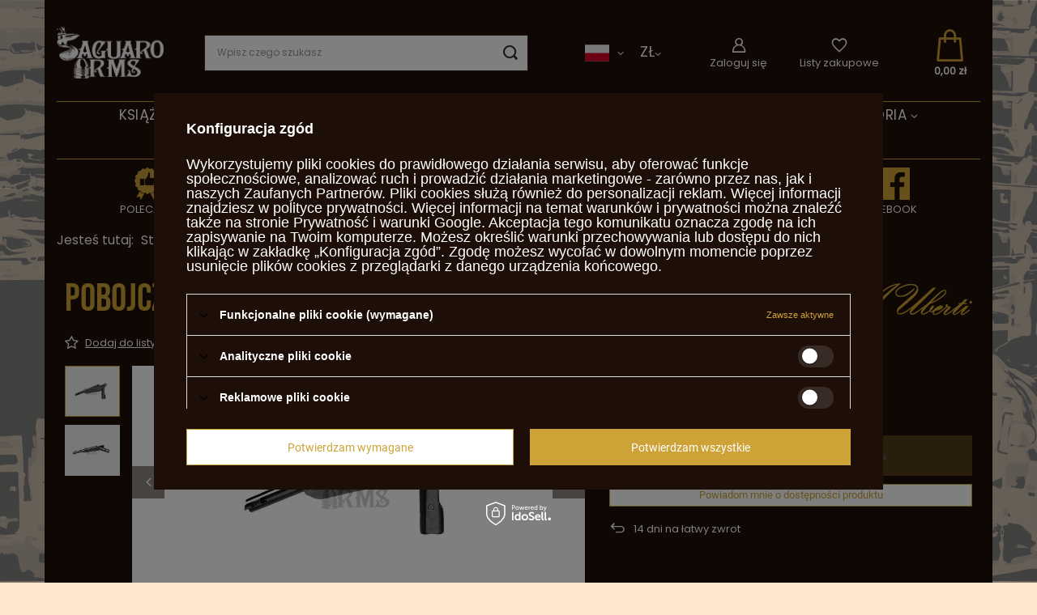

--- FILE ---
content_type: text/html; charset=utf-8
request_url: https://saguaro-arms.com/product-pol-2879-Pobojczyk-Remington-5-5-Uberti.html
body_size: 23832
content:
<!DOCTYPE html>
<html lang="pl" class="--freeShipping --vat --gross " ><head><link rel="preload" as="image" fetchpriority="high" href="/hpeciai/6384ea3b5358633a4b1e4a0538851d70/pol_pm_Pobojczyk-Remington-5-5-Uberti-2879_1.webp"><meta name="viewport" content="user-scalable=no, initial-scale = 1.0, maximum-scale = 1.0, width=device-width, viewport-fit=cover"><meta http-equiv="Content-Type" content="text/html; charset=utf-8"><meta http-equiv="X-UA-Compatible" content="IE=edge"><title>Pobojczyk Remington 5,5" Uberti  - cena, opinie | Sklep z bronią czarnoprochową Saguaro Arms</title><meta name="keywords" content=""><meta name="description" content='Pobojczyk Remington 5,5" Uberti  w cenie 370,00 zł ⭐ Bezpieczne zakupy ✅ 14 dni na zwrot ➤ Zapraszamy! '><link rel="icon" href="/gfx/pol/favicon.ico"><meta name="theme-color" content="#CDA237"><meta name="msapplication-navbutton-color" content="#CDA237"><meta name="apple-mobile-web-app-status-bar-style" content="#CDA237"><link rel="preload stylesheet" as="style" href="/gfx/pol/style.css.gzip?r=1742904283"><style>
							#photos_slider[data-skeleton] .photos__link:before {
								padding-top: calc(min((531/800 * 100%), 531px));
							}
							@media (min-width: 979px) {.photos__slider[data-skeleton] .photos__figure:not(.--nav):first-child .photos__link {
								max-height: 531px;
							}}
						</style><script>var app_shop={urls:{prefix:'data="/gfx/'.replace('data="', '')+'pol/',graphql:'/graphql/v1/'},vars:{meta:{viewportContent:'initial-scale = 1.0, maximum-scale = 5.0, width=device-width, viewport-fit=cover'},priceType:'gross',priceTypeVat:true,productDeliveryTimeAndAvailabilityWithBasket:false,geoipCountryCode:'US',fairShopLogo: { enabled: false, image: '/gfx/standards/safe_light.svg'},currency:{id:'PLN',symbol:'zł',country:'pl',format:'###,##0.00',beforeValue:false,space:true,decimalSeparator:',',groupingSeparator:' '},language:{id:'pol',symbol:'pl',name:'Polski'},omnibus:{enabled:true,rebateCodeActivate:false,hidePercentageDiscounts:false,},},txt:{priceTypeText:' brutto',},fn:{},fnrun:{},files:[],graphql:{}};const getCookieByName=(name)=>{const value=`; ${document.cookie}`;const parts = value.split(`; ${name}=`);if(parts.length === 2) return parts.pop().split(';').shift();return false;};if(getCookieByName('freeeshipping_clicked')){document.documentElement.classList.remove('--freeShipping');}if(getCookieByName('rabateCode_clicked')){document.documentElement.classList.remove('--rabateCode');}function hideClosedBars(){const closedBarsArray=JSON.parse(localStorage.getItem('closedBars'))||[];if(closedBarsArray.length){const styleElement=document.createElement('style');styleElement.textContent=`${closedBarsArray.map((el)=>`#${el}`).join(',')}{display:none !important;}`;document.head.appendChild(styleElement);}}hideClosedBars();</script><meta name="robots" content="index,follow"><meta name="rating" content="general"><meta name="Author" content="P.H.Michał Kuropatwa na bazie IdoSell (www.idosell.com/shop).">
<!-- Begin LoginOptions html -->

<style>
#client_new_social .service_item[data-name="service_Apple"]:before, 
#cookie_login_social_more .service_item[data-name="service_Apple"]:before,
.oscop_contact .oscop_login__service[data-service="Apple"]:before {
    display: block;
    height: 2.6rem;
    content: url('/gfx/standards/apple.svg?r=1743165583');
}
.oscop_contact .oscop_login__service[data-service="Apple"]:before {
    height: auto;
    transform: scale(0.8);
}
#client_new_social .service_item[data-name="service_Apple"]:has(img.service_icon):before,
#cookie_login_social_more .service_item[data-name="service_Apple"]:has(img.service_icon):before,
.oscop_contact .oscop_login__service[data-service="Apple"]:has(img.service_icon):before {
    display: none;
}
</style>

<!-- End LoginOptions html -->

<!-- Open Graph -->
<meta property="og:type" content="website"><meta property="og:url" content="https://saguaro-arms.com/product-pol-2879-Pobojczyk-Remington-5-5-Uberti.html
"><meta property="og:title" content="Pobojczyk Remington 5,5&quot; Uberti "><meta property="og:site_name" content="P.H.Michał Kuropatwa"><meta property="og:locale" content="pl_PL"><meta property="og:locale:alternate" content="en_GB"><meta property="og:image" content="https://saguaro-arms.com/hpeciai/eff8d14353538af2ab37d6b58ae7d81a/pol_pl_Pobojczyk-Remington-5-5-Uberti-2879_1.webp"><meta property="og:image:width" content="800"><meta property="og:image:height" content="531"><link rel="manifest" href="https://saguaro-arms.com/data/include/pwa/1/manifest.json?t=3"><meta name="apple-mobile-web-app-capable" content="yes"><meta name="apple-mobile-web-app-status-bar-style" content="black"><meta name="apple-mobile-web-app-title" content="saguaro-arms.com"><link rel="apple-touch-icon" href="/data/include/pwa/1/icon-128.png"><link rel="apple-touch-startup-image" href="/data/include/pwa/1/logo-512.png" /><meta name="msapplication-TileImage" content="/data/include/pwa/1/icon-144.png"><meta name="msapplication-TileColor" content="#2F3BA2"><meta name="msapplication-starturl" content="/"><script type="application/javascript">var _adblock = true;</script><script async src="/data/include/advertising.js"></script><script type="application/javascript">var statusPWA = {
                online: {
                    txt: "Połączono z internetem",
                    bg: "#5fa341"
                },
                offline: {
                    txt: "Brak połączenia z internetem",
                    bg: "#eb5467"
                }
            }</script><script async type="application/javascript" src="/ajax/js/pwa_online_bar.js?v=1&r=6"></script><script type="application/javascript" src="/ajax/js/webpush_subscription.js?v=1&r=4"></script><script type="application/javascript">WebPushHandler.publicKey = 'BCt/0Jre6A5cjBBX1q1MNGtDDlIqr0+fgVDfbva6TYKYWOSnh+96pyT4C5eTKK/JhtuES6f/hdre19eJdjfeNHE=';WebPushHandler.version = '1';WebPushHandler.setPermissionValue();</script>
<!-- End Open Graph -->

<link rel="canonical" href="https://saguaro-arms.com/product-pol-2879-Pobojczyk-Remington-5-5-Uberti.html" />
<link rel="alternate" hreflang="en" href="https://saguaro-arms.com/product-eng-2879-Loading-Lever-5-5-Remington-1858-Uberti.html" />
<link rel="alternate" hreflang="pl" href="https://saguaro-arms.com/product-pol-2879-Pobojczyk-Remington-5-5-Uberti.html" />

<!-- Begin additional html or js -->


<!--4|1|3-->
<meta name="google-site-verification" content="jyxg9LZSnBXl_v2YuZ6hQmNKxp0JRhvQ8zEo3G5VWzQ" />
<!--6|1|5| modified: 2022-01-25 12:35:47-->
<meta name="google-site-verification" content="d5s1NkhVyDcDfsRI5p2PIf1nGBubFP0OoHLOUH6afIo" />

<!--8|1|7| modified: 2025-06-13 07:40:41-->
<meta name="google-site-verification" content="uWlJFaLR8D9819TBe7LDe-rYSKS6MfijW5tUtNMrKGA" />

<script type='application/ld+json'>
{
"@context": "http://www.schema.org",
"@type": "Organization",
"name": "Sklep z bronią czarnoprochową Saguaro Arms",
"legalName": "Przdsiębiorstwo Handlowe Michał Kuropatwa",
"url": "https://saguaro-arms.com",
"image": "https://saguaro-arms.com/pol_pl_Sharps-Saguaro-Hunter-Carbine-45-26-2682_2.jpg",
"logo": "https://saguaro-arms.com/data/gfx/mask/pol/logo_1_big.png",
"telephone": "602 283 512",
"email": "sklep@saguaro-arms.com",
"vatID": "9471550319",
"address": [
{
"type": "PostalAddress",
"addressLocality": "Ozorków",
"streetAddress": "Maszkowska 27/29",
"postalCode": "95-035",
"addressCountry": "Polska",
"addressRegion": "Łódzkie"
}]
}
</script>

<script type="text/javascript">
function googleTranslateElementInit() {
new google.translate.TranslateElement({ pageLanguage: 'en', includedLanguages: 'es' }, 'google_translate_element');
    var removePopup = document.getElementById('goog-gt-tt');
    removePopup.parentNode.removeChild(removePopup);
}
</script>

<script type="text/javascript" src="//translate.google.com/translate_a/element.js?cb=googleTranslateElementInit"></script>
<!-- Global site tag (gtag.js) - Google Analytics -->
<script async src="https://www.googletagmanager.com/gtag/js?id=G-CFM4K38VS9"></script>
<script>
  window.dataLayer = window.dataLayer || [];
  function gtag(){dataLayer.push(arguments);}
  gtag('js', new Date());

  gtag('config', 'G-CFM4K38VS9');
</script>
<!-- Google Tag Manager -->
<script>(function(w,d,s,l,i){w[l]=w[l]||[];w[l].push({'gtm.start':
new Date().getTime(),event:'gtm.js'});var f=d.getElementsByTagName(s)[0],
j=d.createElement(s),dl=l!='dataLayer'?'&l='+l:'';j.async=true;j.src=
'https://www.googletagmanager.com/gtm.js?id='+i+dl;f.parentNode.insertBefore(j,f);
})(window,document,'script','dataLayer','GTM-NL6Q8CR');</script>
<!-- End Google Tag Manager -->

<link rel="alternate" hreflang="x-default" href="https://saguaro-arms.com/" />

<!-- End additional html or js -->
                <script>
                if (window.ApplePaySession && window.ApplePaySession.canMakePayments()) {
                    var applePayAvailabilityExpires = new Date();
                    applePayAvailabilityExpires.setTime(applePayAvailabilityExpires.getTime() + 2592000000); //30 days
                    document.cookie = 'applePayAvailability=yes; expires=' + applePayAvailabilityExpires.toUTCString() + '; path=/;secure;'
                    var scriptAppleJs = document.createElement('script');
                    scriptAppleJs.src = "/ajax/js/apple.js?v=3";
                    if (document.readyState === "interactive" || document.readyState === "complete") {
                          document.body.append(scriptAppleJs);
                    } else {
                        document.addEventListener("DOMContentLoaded", () => {
                            document.body.append(scriptAppleJs);
                        });  
                    }
                } else {
                    document.cookie = 'applePayAvailability=no; path=/;secure;'
                }
                </script>
                <script>let paypalDate = new Date();
                    paypalDate.setTime(paypalDate.getTime() + 86400000);
                    document.cookie = 'payPalAvailability_PLN=-1; expires=' + paypalDate.getTime() + '; path=/; secure';
                </script></head><body><div id="container" class="projector_page container max-width-1200"><header class=" commercial_banner"><script class="ajaxLoad">app_shop.vars.vat_registered="true";app_shop.vars.currency_format="###,##0.00";app_shop.vars.currency_before_value=false;app_shop.vars.currency_space=true;app_shop.vars.symbol="zł";app_shop.vars.id="PLN";app_shop.vars.baseurl="http://saguaro-arms.com/";app_shop.vars.sslurl="https://saguaro-arms.com/";app_shop.vars.curr_url="%2Fproduct-pol-2879-Pobojczyk-Remington-5-5-Uberti.html";var currency_decimal_separator=',';var currency_grouping_separator=' ';app_shop.vars.blacklist_extension=["exe","com","swf","js","php"];app_shop.vars.blacklist_mime=["application/javascript","application/octet-stream","message/http","text/javascript","application/x-deb","application/x-javascript","application/x-shockwave-flash","application/x-msdownload"];app_shop.urls.contact="/contact-pol.html";</script><div id="viewType" style="display:none"></div><div id="logo" class="d-flex align-items-center"><a href="https://saguaro-arms.com/" target="_self"><img src="/data/gfx/mask/pol/logo_1_big.png" alt="Broń czarnoprochowa - Sklep z bronią palną Saguaro Arms" width="271" height="132"></a></div><nav id="menu_categories" class="wide"><button type="button" class="navbar-toggler"><i class="icon-reorder"></i></button><div class="navbar-collapse" id="menu_navbar"><ul class="navbar-nav mx-md-n2"><li class="nav-item"><a  href="/pol_m_Ksiazki-611.html" target="_self" title="Książki" class="nav-link" >Książki</a></li><li class="nav-item"><a  href="/pol_m_SAMOOBRONA-599.html" target="_self" title="SAMOOBRONA" class="nav-link" >SAMOOBRONA</a><ul class="navbar-subnav"><li class="nav-item empty"><a class="nav-link" href="/pol_m_SAMOOBRONA_Bron-Obrony-Osobistej-600.html" target="_self">Broń Obrony Osobistej</a></li><li class="nav-item empty"><a class="nav-link" href="/pol_m_SAMOOBRONA_Bron-Obrony-Miru-Domowego-601.html" target="_self">Broń Obrony Miru Domowego</a></li><li class="nav-item empty"><a class="nav-link" href="/pol_m_SAMOOBRONA_Gazy-605.html" target="_self">Gazy</a></li><li class="nav-item empty"><a class="nav-link" href="/pol_m_SAMOOBRONA_Pistolety-CO2-606.html" target="_self">Pistolety CO2</a></li></ul></li><li class="nav-item"><a  href="/pol_m_Sharps-557.html" target="_self" title="Sharps" class="nav-link" >Sharps</a><ul class="navbar-subnav"><li class="nav-item empty"><a class="nav-link" href="/pol_m_Sharps_Saguaro-Sharps-558.html" target="_self">Saguaro Sharps</a></li><li class="nav-item empty"><a class="nav-link" href="/pol_m_Sharps_Akcesoria-Sharps-Saguaro-559.html" target="_self">Akcesoria Sharps Saguaro</a></li></ul></li><li class="nav-item"><a  href="/Bron-Palna" target="_self" title="Broń " class="nav-link noevent" >Broń </a><ul class="navbar-subnav"><li class="nav-item"><a class="nav-link" href="/bron-czarnoprochowa-kapiszonowa" target="_self">Czarnoprochowa kapiszonowa</a><ul class="navbar-subsubnav"><li class="nav-item"><a class="nav-link" href="/saguaro-sharps-karabin-czarnoprochowy" target="_self">Saguaro Sharps</a></li><li class="nav-item"><a class="nav-link" href="/rewolwery-czarnoprochowe-kapiszonowe" target="_self">Rewolwery</a></li><li class="nav-item"><a class="nav-link" href="/karabiny-czarnoprochowe-kapiszonowe" target="_self">Karabiny</a></li><li class="nav-item"><a class="nav-link" href="/pistolety-czarnoprochowe-kapiszonowe" target="_self">Pistolety</a></li><li class="nav-item"><a class="nav-link" href="/muszkiety-czarnoprochowe-kapiszonowe" target="_self">Muszkiety</a></li></ul></li><li class="nav-item"><a class="nav-link" href="/bron-czarnoprochowa-skalkowa" target="_self"> Czarnoprochowa skałkowa</a><ul class="navbar-subsubnav"><li class="nav-item"><a class="nav-link" href="/karabiny-czarnoprochowe-skalkowe" target="_self">Karabiny</a></li><li class="nav-item"><a class="nav-link" href="/pistolety-czarnoprochowe-skalkowe" target="_self">Pistolety</a></li><li class="nav-item"><a class="nav-link" href="/muszkiety-czarnoprochowe-skalkowe" target="_self">Muszkiety</a></li></ul></li><li class="nav-item empty"><a class="nav-link" href="/bron-czarnoprochowa-lontowa" target="_self">Czarnoprochowa lontowa</a></li><li class="nav-item empty"><a class="nav-link" href="/pol_m_Bron-_Kit-zestawy-do-samodzielnego-montazu-292.html" target="_self">Kit - zestawy do samodzielnego montażu</a></li><li class="nav-item"><a class="nav-link" href="/bron-nabojowa" target="_self">Nabojowa</a><ul class="navbar-subsubnav"><li class="nav-item"><a class="nav-link" href="/karabiny-jednostrzalowe-nabojowe" target="_self">Karabiny jednostrzałowe</a></li><li class="nav-item"><a class="nav-link" href="/lever-action-repetiery-karabiny" target="_self">Lever action</a></li><li class="nav-item"><a class="nav-link" href="/strzelby-srutowe" target="_self">Strzelby śrutowe</a></li><li class="nav-item"><a class="nav-link" href="/pol_m_Bron-_Nabojowa_Rewolwery-299.html" target="_self">Rewolwery</a></li></ul></li><li class="nav-item"><a class="nav-link" href="/pol_m_Bron-_Bron-strzelajaca-tylko-i-wylacznie-prochem-czarnym-469.html" target="_self">Broń strzelająca tylko i wyłącznie prochem czarnym</a><ul class="navbar-subsubnav"><li class="nav-item"><a class="nav-link" href="/bron-zabytkowa" target="_self">Broń zabytkowa</a></li><li class="nav-item"><a class="nav-link" href="/pol_m_Bron-_Bron-strzelajaca-tylko-i-wylacznie-prochem-czarnym_Czarnoprochowce-wspolczesne-470.html" target="_self">Czarnoprochowce współczesne</a></li><li class="nav-item"><a class="nav-link" href="/repliki-broni-czarnoprochowej-nabojowej" target="_self">Repliki broni czarnoprochowej nabojowej</a></li></ul></li><li class="nav-item"><a class="nav-link" href="/bron-biala" target="_self">Broń biała</a><ul class="navbar-subsubnav"><li class="nav-item"><a class="nav-link" href="/szable" target="_self">Szable</a></li><li class="nav-item"><a class="nav-link" href="/noze-bowie" target="_self">Noże Bowie</a></li><li class="nav-item"><a class="nav-link" href="/bagnety" target="_self">Bagnety</a></li></ul></li><li class="nav-item"><a class="nav-link" href="/bron-bez-pozwolenia" target="_self">Broń bez pozwolenia</a><ul class="navbar-subsubnav"><li class="nav-item"><a class="nav-link" href="/rewolwery-bez-pozwolenia" target="_self">Rewolwery bez pozwolenia</a></li><li class="nav-item"><a class="nav-link" href="/karabiny-bez-pozwolenia" target="_self">Karabiny bez pozwolenia</a></li><li class="nav-item"><a class="nav-link" href="/strzelby-bez-pozwolenia" target="_self">Strzelby bez pozwolenia</a></li><li class="nav-item"><a class="nav-link" href="/pistolety-bez-pozwolenia" target="_self">Pistolety bez pozwolenia</a></li></ul></li></ul></li><li class="nav-item active"><a  href="/czesci-do-broni-palnej" target="_self" title="Części do broni" class="nav-link active" >Części do broni</a><ul class="navbar-subnav"><li class="nav-item active"><a class="nav-link active" href="/czesci-do-rewolwerow-kapiszonowych" target="_self">Części do rewolwerów kapiszonowych</a><ul class="navbar-subsubnav"><li class="nav-item"><a class="nav-link" href="/pol_m_Czesci-do-broni_Czesci-do-rewolwerow-kapiszonowych_Kominki-314.html" target="_self">Kominki</a></li><li class="nav-item"><a class="nav-link" href="/bebny-do-rewolwerow" target="_self">Bębny</a></li><li class="nav-item"><a class="nav-link" href="/sprezyny-rewolwerowe" target="_self">Sprężyny</a></li><li class="nav-item"><a class="nav-link" href="/popychacze-bebna-do-rewolwerow" target="_self">Popychacze bębna</a></li><li class="nav-item"><a class="nav-link" href="/blokady-bebna-do-rewolwerow" target="_self">Blokady bębna</a></li><li class="nav-item"><a class="nav-link" href="/spusty-do-rewolwerow" target="_self">Spusty</a></li><li class="nav-item"><a class="nav-link" href="/sruby-rewolwerowe" target="_self">Śruby</a></li><li class="nav-item"><a class="nav-link" href="/kurki-do-rewolwerow" target="_self">Kurki</a></li><li class="nav-item active"><a class="nav-link active" href="/pozostale-czesci-do-rewolwerow" target="_self">Pozostałe</a></li></ul></li><li class="nav-item"><a class="nav-link" href="/przyrzady-celownicze" target="_self">Przyrządy celownicze</a><ul class="navbar-subsubnav"><li class="nav-item"><a class="nav-link" href="/dioptery" target="_self">Dioptery</a></li><li class="nav-item"><a class="nav-link" href="/muszki-celownicze-do-broni" target="_self">Muszki</a></li><li class="nav-item"><a class="nav-link" href="/szczerbinki" target="_self">Szczerbinki</a></li><li class="nav-item"><a class="nav-link" href="/optyka-strzelecka" target="_self">Optyka</a></li></ul></li><li class="nav-item empty"><a class="nav-link" href="/pol_m_Czesci-do-broni_Kominki-buksiki-307.html" target="_self">Kominki, buksiki</a></li><li class="nav-item empty"><a class="nav-link" href="/pol_m_Czesci-do-broni_Lufy-308.html" target="_self">Lufy</a></li><li class="nav-item empty"><a class="nav-link" href="/pol_m_Czesci-do-broni_Zamki-309.html" target="_self">Zamki</a></li><li class="nav-item empty"><a class="nav-link" href="/pol_m_Czesci-do-broni_Sprezyny-310.html" target="_self">Sprężyny </a></li><li class="nav-item empty"><a class="nav-link" href="/pol_m_Czesci-do-broni_Kolby-Loza-Pobojczyki-311.html" target="_self">Kolby, Łoża, Pobojczyki</a></li><li class="nav-item empty"><a class="nav-link" href="/pol_m_Czesci-do-broni_Sruby-rozne-312.html" target="_self">Śruby różne</a></li><li class="nav-item empty"><a class="nav-link" href="/pol_m_Czesci-do-broni_Magazynki-313.html" target="_self">Magazynki</a></li><li class="nav-item"><a class="nav-link" href="/pol_m_Czesci-do-broni_Czesci-bron-nabojowa-544.html" target="_self">Części broń nabojowa</a><ul class="navbar-subsubnav"><li class="nav-item"><a class="nav-link" href="/pol_m_Czesci-do-broni_Czesci-bron-nabojowa_Winchester-1873-czesci-545.html" target="_self">Winchester 1873 części</a></li><li class="nav-item"><a class="nav-link" href="/pol_m_Czesci-do-broni_Czesci-bron-nabojowa_Winchester-1866-czesci-546.html" target="_self">Winchester 1866 części</a></li><li class="nav-item"><a class="nav-link" href="/pol_m_Czesci-do-broni_Czesci-bron-nabojowa_Cattleman-1873-czesci-547.html" target="_self">Cattleman 1873 części</a></li></ul></li></ul></li><li class="nav-item"><a  href="/amunicja-do-broni-palnej" target="_self" title="Amunicja" class="nav-link" >Amunicja</a><ul class="navbar-subnav"><li class="nav-item empty"><a class="nav-link" href="/pol_m_Amunicja_Pociski-kule-olowiane-srut-193.html" target="_self">Pociski, kule ołowiane, śrut</a></li><li class="nav-item empty"><a class="nav-link" href="/pol_m_Amunicja_Kapiszony-177.html" target="_self">Kapiszony </a></li><li class="nav-item empty"><a class="nav-link" href="/pol_m_Amunicja_Skalki-477.html" target="_self">Skałki</a></li><li class="nav-item empty"><a class="nav-link" href="/pol_m_Amunicja_Smary-flejtuchy-przybitki-do-broni-258.html" target="_self">Smary, flejtuchy, przybitki do broni</a></li><li class="nav-item empty"><a class="nav-link" href="/pol_m_Amunicja_Luski-gilzy-210.html" target="_self">Łuski, gilzy</a></li><li class="nav-item empty"><a class="nav-link" href="/pol_m_Amunicja_Amunicja-scalona-splonki-185.html" target="_self">Amunicja scalona, spłonki</a></li></ul></li><li class="nav-item"><a  href="/elaboracja-amunicji" target="_self" title="Elaboracja" class="nav-link" >Elaboracja</a><ul class="navbar-subnav"><li class="nav-item"><a class="nav-link" href="/pol_m_Elaboracja_Odlewanie-kul-260.html" target="_self">Odlewanie kul</a><ul class="navbar-subsubnav"><li class="nav-item"><a class="nav-link" href="/pol_m_Elaboracja_Odlewanie-kul_Kokile-209.html" target="_self">Kokile</a></li><li class="nav-item"><a class="nav-link" href="/pol_m_Elaboracja_Odlewanie-kul_Szczypce-229.html" target="_self">Szczypce</a></li><li class="nav-item"><a class="nav-link" href="/pol_m_Elaboracja_Odlewanie-kul_Kociolki-267.html" target="_self">Kociołki</a></li></ul></li><li class="nav-item empty"><a class="nav-link" href="/pol_m_Elaboracja_Luski-i-obrobka-261.html" target="_self">Łuski i obróbka</a></li><li class="nav-item empty"><a class="nav-link" href="/pol_m_Elaboracja_Matryce-uchwyty-lusek-262.html" target="_self">Matryce, uchwyty łusek</a></li><li class="nav-item empty"><a class="nav-link" href="/pol_m_Elaboracja_Prasy-splonkarki-263.html" target="_self">Prasy , spłonkarki</a></li><li class="nav-item empty"><a class="nav-link" href="/pol_m_Elaboracja_Odmierzanie-prochu-270.html" target="_self">Odmierzanie prochu</a></li></ul></li><li class="nav-item"><a  href="/akcesoria-do-broni-palnej" target="_self" title="Akcesoria" class="nav-link" >Akcesoria</a><ul class="navbar-subnav"><li class="nav-item"><a class="nav-link" href="/pol_m_Akcesoria_Akcesoria-strzeleckie-173.html" target="_self">Akcesoria strzeleckie</a><ul class="navbar-subsubnav"><li class="nav-item"><a class="nav-link" href="/pol_m_Akcesoria_Akcesoria-strzeleckie_Prochownice-rogi-miarki-do-prochu-191.html" target="_self">Prochownice, rogi,miarki do prochu</a></li><li class="nav-item"><a class="nav-link" href="/pol_m_Akcesoria_Akcesoria-strzeleckie_Kluczyki-do-kominkow-221.html" target="_self">Kluczyki do kominków</a></li><li class="nav-item"><a class="nav-link" href="/pol_m_Akcesoria_Akcesoria-strzeleckie_Kapiszonowniki-222.html" target="_self">Kapiszonowniki</a></li><li class="nav-item"><a class="nav-link" href="/pol_m_Akcesoria_Akcesoria-strzeleckie_Pokrowce-walizki-ochrona-sluchu-259.html" target="_self">Pokrowce, walizki , ochrona słuchu</a></li><li class="nav-item"><a class="nav-link" href="/pol_m_Akcesoria_Akcesoria-strzeleckie_Kalibratory-245.html" target="_self">Kalibratory</a></li><li class="nav-item"><a class="nav-link" href="/pol_m_Akcesoria_Akcesoria-strzeleckie_Smarowniczki-do-pociskow-244.html" target="_self">Smarowniczki do pocisków</a></li></ul></li><li class="nav-item"><a class="nav-link" href="/pol_m_Akcesoria_Akcesoria-skorzane-194.html" target="_self">Akcesoria skórzane</a><ul class="navbar-subsubnav"><li class="nav-item"><a class="nav-link" href="/pol_m_Akcesoria_Akcesoria-skorzane_Bestseller-459.html" target="_self">Bestseller </a></li><li class="nav-item"><a class="nav-link" href="/pol_m_Akcesoria_Akcesoria-skorzane_Pasy-195.html" target="_self">Pasy</a></li><li class="nav-item"><a class="nav-link" href="/pol_m_Akcesoria_Akcesoria-skorzane_Kabury-196.html" target="_self">Kabury</a></li><li class="nav-item"><a class="nav-link" href="/pol_m_Akcesoria_Akcesoria-skorzane_Ladownice-230.html" target="_self">Ładownice</a></li></ul></li><li class="nav-item"><a class="nav-link" href="/pol_m_Akcesoria_Akcesoria-do-czyszczenia-186.html" target="_self">Akcesoria do czyszczenia</a><ul class="navbar-subsubnav"><li class="nav-item"><a class="nav-link" href="/pol_m_Akcesoria_Akcesoria-do-czyszczenia_Konserwacja-264.html" target="_self">Konserwacja</a></li><li class="nav-item"><a class="nav-link" href="/pol_m_Akcesoria_Akcesoria-do-czyszczenia_Wyciory-266.html" target="_self">Wyciory</a></li><li class="nav-item"><a class="nav-link" href="/pol_m_Akcesoria_Akcesoria-do-czyszczenia_Jagi-grajcary-328.html" target="_self">Jagi , grajcary</a></li></ul></li><li class="nav-item empty"><a class="nav-link" href="/pol_m_Akcesoria_Rusznikarnia-152.html" target="_self">Rusznikarnia</a></li><li class="nav-item empty"><a class="nav-link" href="/pol_m_Akcesoria_Zycie-obozowe-155.html" target="_self">Życie obozowe</a></li><li class="nav-item empty"><a class="nav-link" href="/pol_m_Akcesoria_Ubrania-227.html" target="_self">Ubrania</a></li><li class="nav-item empty"><a class="nav-link" href="/pol_m_Akcesoria_Gadzety-235.html" target="_self">Gadżety</a></li><li class="nav-item empty"><a class="nav-link" href="/pol_m_Akcesoria_Zestawy-588.html" target="_self">Zestawy</a></li></ul></li><li class="nav-item"><a  href="/great-gun" target="_self" title="Derringer Great Gun" class="nav-link" >Derringer Great Gun</a><ul class="navbar-subnav"><li class="nav-item empty"><a class="nav-link" href="/pol_m_Derringer-Great-Gun_Derringery-54-440.html" target="_self">Derringery .54</a></li><li class="nav-item empty"><a class="nav-link" href="/pol_m_Derringer-Great-Gun_Derringery-Bicorn-607.html" target="_self">Derringery Bicorn</a></li><li class="nav-item empty"><a class="nav-link" href="/pol_m_Derringer-Great-Gun_Derringery-9mm-442.html" target="_self">Derringery 9mm</a></li><li class="nav-item"><a class="nav-link" href="/pol_m_Derringer-Great-Gun_Derringer-Unicorn-587.html" target="_self">Derringer Unicorn</a><ul class="navbar-subsubnav"><li class="nav-item"><a class="nav-link" href="/pol_m_Derringer-Great-Gun_Derringer-Unicorn_Unicorn-9mm-608.html" target="_self">Unicorn 9mm</a></li><li class="nav-item"><a class="nav-link" href="/pol_m_Derringer-Great-Gun_Derringer-Unicorn_Unicorn-45-609.html" target="_self">Unicorn .45</a></li><li class="nav-item"><a class="nav-link" href="/pol_m_Derringer-Great-Gun_Derringer-Unicorn_Unicorn-510-Magnum-610.html" target="_self">Unicorn .510 Magnum</a></li></ul></li><li class="nav-item empty"><a class="nav-link" href="/pol_m_Derringer-Great-Gun_Derringery-Dimini-45-585.html" target="_self">Derringery Dimini .45</a></li><li class="nav-item empty"><a class="nav-link" href="/pol_m_Derringer-Great-Gun_Derringery-45-441.html" target="_self">Derringery .45</a></li><li class="nav-item empty"><a class="nav-link" href="/pol_m_Derringer-Great-Gun_Akcesoria-443.html" target="_self">Akcesoria </a></li><li class="nav-item empty"><a class="nav-link" href="/pol_m_Derringer-Great-Gun_Kabury-602.html" target="_self">Kabury</a></li><li class="nav-item empty"><a class="nav-link" href="/pol_m_Derringer-Great-Gun_Pobijaki-603.html" target="_self">Pobijaki</a></li><li class="nav-item empty"><a class="nav-link" href="/pol_m_Derringer-Great-Gun_kominki-604.html" target="_self">kominki</a></li></ul></li><li class="nav-item"><span title="Okresy Historyczne" class="nav-link" >Okresy Historyczne</span><ul class="navbar-subnav"><li class="nav-item empty"><a class="nav-link" href="/pol_m_Okresy-Historyczne_Dziki-Zachod-163.html" target="_self">Dziki Zachód</a></li><li class="nav-item empty"><a class="nav-link" href="/pol_m_Okresy-Historyczne_Wojny-Napoleonskie-161.html" target="_self">Wojny Napoleońskie</a></li><li class="nav-item"><a class="nav-link" href="/pol_m_Okresy-Historyczne_Wojna-Secesyjna-154.html" target="_self">Wojna Secesyjna</a><ul class="navbar-subsubnav more"><li class="nav-item"><a class="nav-link" href="/pol_m_Okresy-Historyczne_Wojna-Secesyjna_Karabiny-569.html" target="_self">Karabiny</a></li><li class="nav-item"><a class="nav-link" href="/pol_m_Okresy-Historyczne_Wojna-Secesyjna_Rewolwery-570.html" target="_self">Rewolwery</a></li><li class="nav-item"><a class="nav-link" href="/pol_m_Okresy-Historyczne_Wojna-Secesyjna_Akcesoria-skorzane-571.html" target="_self">Akcesoria skórzane</a></li><li class="nav-item"><a class="nav-link" href="/pol_m_Okresy-Historyczne_Wojna-Secesyjna_Buty-572.html" target="_self">Buty</a></li><li class="nav-item"><a class="nav-link" href="/pol_m_Okresy-Historyczne_Wojna-Secesyjna_Guziki-573.html" target="_self">Guziki</a></li><li class="nav-item"><a class="nav-link" href="/pol_m_Okresy-Historyczne_Wojna-Secesyjna_Torby-574.html" target="_self">Torby</a></li><li class="nav-item"><a class="nav-link" href="/pol_m_Okresy-Historyczne_Wojna-Secesyjna_Czapki-575.html" target="_self">Czapki</a></li><li class="nav-item"><a class="nav-link" href="/pol_m_Okresy-Historyczne_Wojna-Secesyjna_Zycie-obozowe-576.html" target="_self">Życie obozowe</a></li><li class="nav-item"><a class="nav-link" href="/pol_m_Okresy-Historyczne_Wojna-Secesyjna_Manierki-577.html" target="_self">Manierki</a></li><li class="nav-item"><a class="nav-link" href="/pol_m_Okresy-Historyczne_Wojna-Secesyjna_Roznosci-578.html" target="_self">Różności</a></li><li class="nav-item"><a class="nav-link" href="/pol_m_Okresy-Historyczne_Wojna-Secesyjna_Ubrania-579.html" target="_self">Ubrania</a></li><li class="nav-item"><a class="nav-link" href="/pol_m_Okresy-Historyczne_Wojna-Secesyjna_Bagnety-580.html" target="_self">Bagnety</a></li><li class="nav-item display-all more"><a href="##" class="nav-link display-all" txt_alt="- zwiń">
																		+ rozwiń
																	</a></li><li class="nav-item display-all"><a class="nav-link display-all" href="/pol_m_Okresy-Historyczne_Wojna-Secesyjna-154.html">+ Pokaż wszystkie</a></li></ul></li><li class="nav-item empty"><a class="nav-link" href="/pol_m_Okresy-Historyczne_Powstanie-Styczniowe-241.html" target="_self">Powstanie Styczniowe</a></li></ul></li><li class="nav-item"><a  href="/pol_m_Kapiszonownik-327.html" target="_self" title="Kapiszonownik " class="nav-link" >Kapiszonownik </a></li><li class="nav-item"><a  href="/pol_m_Dubeltowki-dwustrzalowce-581.html" target="_self" title="Dubeltówki, dwustrzałowce" class="nav-link" >Dubeltówki, dwustrzałowce</a><ul class="navbar-subnav"><li class="nav-item empty"><a class="nav-link" href="/pol_m_Dubeltowki-dwustrzalowce_Dubeltowki-582.html" target="_self">Dubeltówki</a></li><li class="nav-item empty"><a class="nav-link" href="/pol_m_Dubeltowki-dwustrzalowce_Expressy-583.html" target="_self">Expressy</a></li><li class="nav-item empty"><a class="nav-link" href="/pol_m_Dubeltowki-dwustrzalowce_Pistolety-584.html" target="_self">Pistolety</a></li></ul></li></ul></div></nav><div id="main_tree5" class="wide"><div class="navbar-collapse" id="#menu_navbar5"><ul class="navbar-nav" data-align="ul#px"><li class="nav-item"><span title="Polecamy" class="title nav-gfx" ><img alt="Polecamy" title="Polecamy" src="/data/gfx/pol/navigation/1_5_i_504.webp"><span class="gfx_lvl_1">Polecamy</span></span><ul class="navbar-subnav"><div class="ciacho"><li class="nav-item"><a  href="/pol_m_Polecamy_Bron-526.html" target="_self" title="Broń" class=" nav-gfx" ><img alt="Broń" title="Broń" src="/data/gfx/pol/navigation/1_5_i_526.webp"><span class="gfx_lvl_2">Broń</span></a></li><li class="nav-item"><a  href="/pol_m_Polecamy_Akcesoria-527.html" target="_self" title="Akcesoria" class=" nav-gfx" ><img alt="Akcesoria" title="Akcesoria" src="/data/gfx/pol/navigation/1_5_i_527.webp"><span class="gfx_lvl_2">Akcesoria</span></a></li><li class="nav-item"><a  href="/pol_m_Polecamy_Saguaro-Sharps-i-Akcesoria-528.html" target="_self" title="Saguaro Sharps i Akcesoria" class=" nav-gfx" ><img alt="Saguaro Sharps i Akcesoria" title="Saguaro Sharps i Akcesoria" src="/data/gfx/pol/navigation/1_5_i_528.webp"><span class="gfx_lvl_2">Saguaro Sharps i Akcesoria</span></a></li><li class="nav-item"><a  href="/pol_m_Polecamy_Great-GUN-530.html" target="_self" title="Great GUN" class=" nav-gfx" ><img alt="Great GUN" title="Great GUN" src="/data/gfx/pol/navigation/1_5_i_530.webp"><span class="gfx_lvl_2">Great GUN</span></a></li></div></ul></li><li class="nav-item"><a  href="/Promocja-spromo-pol.html" target="_self" title="PROMOCJE" class="title nav-gfx" ><img alt="PROMOCJE" title="PROMOCJE" src="/data/gfx/pol/navigation/1_5_i_550.webp"><span class="gfx_lvl_1">PROMOCJE</span></a></li><li class="nav-item"><a  href="/rewolwery" target="_self" title="Rewolwery" class="title nav-gfx" ><img alt="Rewolwery" title="Rewolwery" src="/data/gfx/pol/navigation/1_5_i_537.webp"><span class="gfx_lvl_1">Rewolwery</span></a><ul class="navbar-subnav"><div class="ciacho"><li class="nav-item"><a  href="/rewolwery-kapiszonowe" target="_self" title="Rewolwery kapiszonowe" class=" nav-gfx" ><img alt="Rewolwery kapiszonowe" title="Rewolwery kapiszonowe" src="/data/gfx/pol/navigation/1_5_i_538.webp"><span class="gfx_lvl_2">Rewolwery kapiszonowe</span></a></li><li class="nav-item"><a  href="/rewolwery-nabojowe" target="_self" title="Rewolwery nabojowe" class=" nav-gfx" ><img alt="Rewolwery nabojowe" title="Rewolwery nabojowe" src="/data/gfx/pol/navigation/1_5_i_539.webp"><span class="gfx_lvl_2">Rewolwery nabojowe</span></a></li><li class="nav-item"><a  href="/rewolwery-banditos" target="_self" title="Rewolwery Banditos" class=" nav-gfx" ><img alt="Rewolwery Banditos" title="Rewolwery Banditos" src="/data/gfx/pol/navigation/1_5_i_540.webp"><span class="gfx_lvl_2">Rewolwery Banditos</span></a></li><li class="nav-item"><a  href="/rewolwery-dla-poczatkujacych" target="_self" title="Rewolwery dla Początkujących" class=" nav-gfx" ><img alt="Rewolwery dla Początkujących" title="Rewolwery dla Początkujących" src="/data/gfx/pol/navigation/1_5_i_541.webp"><span class="gfx_lvl_2">Rewolwery dla Początkujących</span></a></li></div></ul></li><li class="nav-item"><span title="Artykuły" class="title nav-gfx" ><img alt="Artykuły" title="Artykuły" src="/data/gfx/pol/navigation/1_5_i_502.webp"><span class="gfx_lvl_1">Artykuły</span></span><ul class="navbar-subnav"><div class="ciacho"><li class="nav-item"><a  href="https://saguaro-arms.com/Jakie-akcesoria-wybrac-do-rewolweru-czarnoprochowego-blog-pol-1608544303.html" target="_self" title="JAKIE AKCESORIA WYBRAĆ DO REWOLWERU CZARNOPROCHOWEGO ?" class=" nav-gfx" ><img alt="JAKIE AKCESORIA WYBRAĆ DO REWOLWERU CZARNOPROCHOWEGO ?" title="JAKIE AKCESORIA WYBRAĆ DO REWOLWERU CZARNOPROCHOWEGO ?" src="/data/gfx/pol/navigation/1_5_i_508.webp"><span class="gfx_lvl_2">JAKIE AKCESORIA WYBRAĆ DO REWOLWERU CZARNOPROCHOWEGO ?</span></a></li><li class="nav-item"><a  href="https://saguaro-arms.com/Saguaro-Sharps-czym-rozni-sie-od-standardowej-repliki-blog-pol-1562667161.html" target="_self" title="SAGUARO SHARPS - CZYM RÓŻNI SIĘ OD STANDARDOWEJ REPLIKI?" class=" nav-gfx" ><img alt="SAGUARO SHARPS - CZYM RÓŻNI SIĘ OD STANDARDOWEJ REPLIKI?" title="SAGUARO SHARPS - CZYM RÓŻNI SIĘ OD STANDARDOWEJ REPLIKI?" src="/data/gfx/pol/navigation/1_5_i_509.webp"><span class="gfx_lvl_2">SAGUARO SHARPS - CZYM RÓŻNI SIĘ OD STANDARDOWEJ REPLIKI?</span></a></li><li class="nav-item"><a  href="https://saguaro-arms.com/Jak-osadzic-skalke-w-zamku-broni-blog-pol-1548068519.html" target="_self" title="JAK OSADZIĆ SKAŁKĘ W ZAMKU BRONI ?" class=" nav-gfx" ><img alt="JAK OSADZIĆ SKAŁKĘ W ZAMKU BRONI ?" title="JAK OSADZIĆ SKAŁKĘ W ZAMKU BRONI ?" src="/data/gfx/pol/navigation/1_5_i_510.webp"><span class="gfx_lvl_2">JAK OSADZIĆ SKAŁKĘ W ZAMKU BRONI ?</span></a></li><li class="nav-item"><a  href="https://saguaro-arms.com/blog-pol.phtml" target="_self" title="I INNE" class=" nav-gfx" ><img alt="I INNE" title="I INNE" src="/data/gfx/pol/navigation/1_5_i_512.webp"><span class="gfx_lvl_2">I INNE</span></a></li></div></ul></li><li class="nav-item"><span title="Schematy Broni" class="title nav-gfx" ><img alt="Schematy Broni" title="Schematy Broni" src="/data/gfx/pol/navigation/1_5_i_503.webp"><span class="gfx_lvl_1">Schematy Broni</span></span><ul class="navbar-subnav"><div class="ciacho"><li class="nav-item"><a  href="https://saguaro-arms.com/Remington-8-Uberti-ccms-pol-28.html" target="_self" title="REMINGTON 8&amp;quot; UBERTI" class=" nav-gfx" ><img alt="REMINGTON 8&amp;quot; UBERTI" title="REMINGTON 8&amp;quot; UBERTI" src="/data/gfx/pol/navigation/1_5_i_513.webp"><span class="gfx_lvl_2">REMINGTON 8&quot; UBERTI</span></a></li><li class="nav-item"><a  href="https://saguaro-arms.com/Schemat-colt-navy-pietta-ccms-pol-30.html" target="_self" title="COLT NAVY PIETTA" class=" nav-gfx" ><img alt="COLT NAVY PIETTA" title="COLT NAVY PIETTA" src="/data/gfx/pol/navigation/1_5_i_514.webp"><span class="gfx_lvl_2">COLT NAVY PIETTA</span></a></li><li class="nav-item"><a  href="https://saguaro-arms.com/Remington-8-Pietta-ccms-pol-31.html" target="_self" title="REMINGTON 8'' PIETTA" class=" nav-gfx" ><img alt="REMINGTON 8'' PIETTA" title="REMINGTON 8'' PIETTA" src="/data/gfx/pol/navigation/1_5_i_515.webp"><span class="gfx_lvl_2">REMINGTON 8'' PIETTA</span></a></li><li class="nav-item"><a  href="https://saguaro-arms.com/Remington-Target-8-Pietta-ccms-pol-32.html" target="_self" title="REMINGTON TARGET 8'' PIETTA" class=" nav-gfx" ><img alt="REMINGTON TARGET 8'' PIETTA" title="REMINGTON TARGET 8'' PIETTA" src="/data/gfx/pol/navigation/1_5_i_516.webp"><span class="gfx_lvl_2">REMINGTON TARGET 8'' PIETTA</span></a></li><li class="nav-item"><a  href="https://saguaro-arms.com/Colt-Walker-Uberti-ccms-pol-33.html" target="_self" title="COLT WALKER UBERTI" class=" nav-gfx" ><img alt="COLT WALKER UBERTI" title="COLT WALKER UBERTI" src="/data/gfx/pol/navigation/1_5_i_517.webp"><span class="gfx_lvl_2">COLT WALKER UBERTI</span></a></li><li class="nav-item"><a  href="https://saguaro-arms.com/Karabinek-Rewolwerowy-Remington-Uberti-ccms-pol-34.html" target="_self" title="KARABINEK REWOLWEROWY REMINGTON UBERTI" class=" nav-gfx" ><img alt="KARABINEK REWOLWEROWY REMINGTON UBERTI" title="KARABINEK REWOLWEROWY REMINGTON UBERTI" src="/data/gfx/pol/navigation/1_5_i_518.webp"><span class="gfx_lvl_2">KARABINEK REWOLWEROWY REMINGTON UBERTI</span></a></li><li class="nav-item"><a  href="https://saguaro-arms.com/Cattelman-Uberti-43-4-75-ccms-pol-35.html" target="_self" title="CATTELMAN UBERTI 4'3/4&amp;quot; - 7'5&amp;quot;" class=" nav-gfx" ><img alt="CATTELMAN UBERTI 4'3/4&amp;quot; - 7'5&amp;quot;" title="CATTELMAN UBERTI 4'3/4&amp;quot; - 7'5&amp;quot;" src="/data/gfx/pol/navigation/1_5_i_519.webp"><span class="gfx_lvl_2">CATTELMAN UBERTI 4'3/4&quot; - 7'5&quot;</span></a></li><li class="nav-item"><a  href="https://saguaro-arms.com/Colt-Navy-Uberti-7-5-ccms-pol-36.html" target="_self" title="COLT NAVY UBERTI.7/5&amp;quot;" class=" nav-gfx" ><img alt="COLT NAVY UBERTI.7/5&amp;quot;" title="COLT NAVY UBERTI.7/5&amp;quot;" src="/data/gfx/pol/navigation/1_5_i_520.webp"><span class="gfx_lvl_2">COLT NAVY UBERTI.7/5&quot;</span></a></li></div></ul></li><li class="nav-item"><span title="Youtube" class="title nav-gfx" ><img alt="Youtube" title="Youtube" src="/data/gfx/pol/navigation/1_5_i_481.webp"><span class="gfx_lvl_1">Youtube</span></span><ul class="navbar-subnav"><div class="ciacho"><li class="nav-item"><a  href="https://youtu.be/yyH5m6n-wqU" target="_self" title="Saguaro Sharps - broń bez pozwolenia" class=" nav-gfx" ><img alt="Saguaro Sharps - broń bez pozwolenia" title="Saguaro Sharps - broń bez pozwolenia" src="/data/gfx/pol/navigation/1_5_i_521.webp"><span class="gfx_lvl_2">Saguaro Sharps - broń bez pozwolenia</span></a></li><li class="nav-item"><a  href="https://youtu.be/RYrRCMCnOLQ" target="_self" title="10 MODELI BRONI BEZ ZEZWOLENIA NA CZASY OSTATECZNE" class=" nav-gfx" ><img alt="10 MODELI BRONI BEZ ZEZWOLENIA NA CZASY OSTATECZNE" title="10 MODELI BRONI BEZ ZEZWOLENIA NA CZASY OSTATECZNE" src="/data/gfx/pol/navigation/1_5_i_522.webp"><span class="gfx_lvl_2">10 MODELI BRONI BEZ ZEZWOLENIA NA CZASY OSTATECZNE</span></a></li><li class="nav-item"><a  href="https://youtu.be/oKTJpmTP5S4" target="_self" title="Derringer Great Gun -dlaczego jest najlepszy ?" class=" nav-gfx" ><img alt="Derringer Great Gun -dlaczego jest najlepszy ?" title="Derringer Great Gun -dlaczego jest najlepszy ?" src="/data/gfx/pol/navigation/1_5_i_523.webp"><span class="gfx_lvl_2">Derringer Great Gun -dlaczego jest najlepszy ?</span></a></li><li class="nav-item"><a  href="https://www.youtube.com/user/SaguaroMike1" target="_self" title="Nasz kanał" class=" nav-gfx" ><img alt="Nasz kanał" title="Nasz kanał" src="/data/gfx/pol/navigation/1_5_i_524.webp"><span class="gfx_lvl_2">Nasz kanał</span></a></li></div></ul></li><li class="nav-item"><a  href="https://www.facebook.com/SaguaroArms" target="_self" title="Facebook" class="title nav-gfx" ><img alt="Facebook" title="Facebook" src="/data/gfx/pol/navigation/1_5_i_480png"><span class="gfx_lvl_1">Facebook</span></a></li></ul></div></div><div id="menu_settings" class="align-items-center justify-content-center justify-content-lg-end"><div class="dropdown-menu-settings dropdown-language"><div class="open_trigger"><span class="d-none d-md-inline-block flag flag_pol"></span><i class="icon-angle-down d-none d-md-inline-block"></i></div><form action="https://saguaro-arms.com/settings.php" method="post"><ul><li><div class="form-group"><label class="menu_settings_lang_label">
                        Język
                      </label><div class="radio"><label><input type="radio" name="lang" onchange="window.location.href='/settings.php?lang=' + this.value;" checked value="pol"><span class="flag flag_pol"></span><span>pl</span></label></div><div class="radio"><label><input type="radio" name="lang" onchange="window.location.href='/settings.php?lang=' + this.value;" value="eng"><span class="flag flag_eng"></span><span>en</span></label></div></div></li><li class="buttons" style="display:none;"><button class="btn --solid --large" type="submit">
                      Zastosuj zmiany
                    </button></li></ul></form></div><div class="dropdown-menu-settings dropdown-currency"><div class="open_trigger"><span class="
                    d-none d-md-inline-block
                  ">zł</span><i class="icon-angle-down d-none d-md-inline-block"></i></div><form action="https://saguaro-arms.com/settings.php" method="post"><ul><li><div class="form-group"><label class="menu_settings_curr_label">
                        Waluta
                      </label><div class="radio"><label><input type="radio" name="curr" onchange="this.form.submit();" checked value="PLN"><span>zł</span><span></span></label></div><div class="radio"><label><input type="radio" name="curr" onchange="this.form.submit();" value="EUR"><span>€</span><span></span></label></div><div class="radio"><label><input type="radio" name="curr" onchange="this.form.submit();" value="USD"><span>$</span><span></span></label></div></div></li><li class="buttons" style="display:none;"><button class="btn --solid --large" type="submit">
                      Zastosuj zmiany
                    </button></li></ul></form></div><div class="dropdown-menu-settings dropdown-country"><div class="open_trigger"><span class="
                    d-none d-md-inline-block flag_txt
                  "><i class="icon-truck"></i></span><i class="icon-angle-down d-none d-md-inline-block"></i></div><form action="https://saguaro-arms.com/settings.php" method="post"><ul><li><div class="form-group"><label for="menu_settings_country">
                        Dostawa do
                      </label><div class="select-after"><select class="form-control" name="country" id="menu_settings_country" onchange="this.form.submit();"><option value="1143020002">Afganistan</option><option value="1143020001">Albania</option><option value="1143020004">Algieria</option><option value="1143020005">Andora</option><option value="1143020006">Angola</option><option value="1143020009">Antigua i Barbuda</option><option value="1143020010">Antyle Holenderskie</option><option value="1143020011">Arabia Saudyjska</option><option value="1143020012">Argentyna</option><option value="1143020013">Armenia</option><option value="1143020014">Aruba</option><option value="1143020015">Australia</option><option value="1143020016">Austria</option><option value="1143020017">Azerbejdżan</option><option value="1143020018">Bahamy</option><option value="1143020019">Bahrajn</option><option value="1143020020">Bangladesz</option><option value="1143020021">Barbados</option><option value="1143020022">Belgia</option><option value="1143020023">Belize</option><option value="1143020024">Benin</option><option value="1143020025">Bermudy</option><option value="1143020026">Bhutan</option><option value="1143020027">Białoruś</option><option value="1143020028">Boliwia</option><option value="1143020029">Bośnia i Hercegowina</option><option value="1143020030">Botswana</option><option value="1143020031">Brazylia</option><option value="1143020032">Brunei</option><option value="1143020033">Bułgaria</option><option value="1143020034">Burkina Faso</option><option value="1143020035">Burundi</option><option value="1143020036">Chile</option><option value="1143020037">Chiny</option><option value="1143020038">Chorwacja</option><option value="1143020040">Cypr</option><option value="1143020039">Czad</option><option value="1170044701">Czarnogóra</option><option value="1143020041">Czechy</option><option value="1143020042">Dania</option><option value="1143020043">Dominika</option><option value="1143020044">Dominikana</option><option value="1143020045">Dziewicze Wyspy Brytyjskie</option><option value="1143020048">Egipt</option><option value="1143020049">Ekwador</option><option value="1143020051">Estonia</option><option value="1170044702">Etiopia</option><option value="1143020055">Fidżi</option><option value="1143020054">Filipiny</option><option value="1143020056">Finlandia</option><option value="1143020057">Francja</option><option value="1143020058">Gabon</option><option value="1143020060">Ghana</option><option value="1143020061">Gibraltar</option><option value="1143020062">Grecja</option><option value="1143020063">Grenada</option><option value="1143020064">Grenlandia</option><option value="1143020065">Gruzja</option><option value="1143020067">Gujana</option><option value="1143020068">Gujana Francuska</option><option value="1143020069">Gwadelupa</option><option value="1143020070">Gwatemala</option><option value="1143020071">Gwinea</option><option value="1143020072">Gwinea Bissau</option><option value="1143020073">Gwinea Równikowa</option><option value="1143020074">Haiti</option><option value="1143020075">Hiszpania</option><option value="1143020076">Holandia</option><option value="1143020077">Honduras</option><option value="1143020078">Hong Kong</option><option value="1143020079">Indie</option><option value="1143020080">Indonezja</option><option value="1143020081">Irak</option><option value="1143020082">Iran</option><option value="1143020083">Irlandia</option><option value="1143020084">Islandia</option><option value="1143020085">Izrael</option><option value="1143020086">Jamajka</option><option value="1143020087">Japonia</option><option value="1143020088">Jemen</option><option value="1143020090">Jordania</option><option value="1143020093">Kambodża</option><option value="1143020094">Kamerun</option><option value="1143020095">Kanada</option><option value="1143020096">Katar</option><option value="1143020097">Kazachstan</option><option value="1143020098">Kenia</option><option value="1143020099">Kirgistan</option><option value="1143020101">Kolumbia</option><option value="1143020103">Kongo (Demokr. Republika Konga)</option><option value="1143020104">Kongo (Republika Konga)</option><option value="1143020105">Korea Północna</option><option value="1143020106">Korea Południowa</option><option value="1143020107">Kostaryka</option><option value="1143020108">Kuba</option><option value="1143020109">Kuwejt</option><option value="1143020110">Laos</option><option value="1143020112">Liban</option><option value="1143020113">Liberia</option><option value="1143020114">Libia</option><option value="1143020115">Liechtenstein</option><option value="1143020116">Litwa</option><option value="1143020118">Łotwa</option><option value="1143020117">Luksembourg</option><option value="1143020119">Macedonia</option><option value="1143020120">Madagaskar</option><option value="1143020122">Malawi</option><option value="1143020124">Malediwy</option><option value="1143020123">Malezja</option><option value="1143020125">Mali</option><option value="1143020126">Malta</option><option value="1143020129">Maroko</option><option value="1143020130">Martynika</option><option value="1143020131">Mauretania</option><option value="1143020132">Mauritius</option><option value="1143020133">Meksyk</option><option value="1143020134">Mołdawia</option><option value="1143020135">Monako</option><option value="1143020136">Mongolia</option><option value="1143020138">Mozambik</option><option value="1143020140">Namibia</option><option value="1143020142">Nepal</option><option value="1143020143">Niemcy</option><option value="1143020144">Niger</option><option value="1143020145">Nigeria</option><option value="1143020146">Nikaragua</option><option value="1143020149">Norwegia</option><option value="1143020151">Nowa Zelandia</option><option value="1143020152">Oman</option><option value="1143020153">Pakistan</option><option value="1143020156">Panama</option><option value="1143020157">Papua Nowa Gwinea</option><option value="1143020158">Paragwaj</option><option value="1143020159">Peru</option><option selected value="1143020003">Polska</option><option value="1143020162">Portoryko</option><option value="1143020163">Portugalia</option><option value="1143020165">Republika Południowej Afryki</option><option value="1143020168">Rosja</option><option value="1143020169">Rumunia</option><option value="1143020170">Rwanda</option><option value="1143020175">Salwador</option><option value="1143020177">San Marino</option><option value="1143020178">Senegal</option><option value="1170044700">Serbia</option><option value="1143020179">Seszele</option><option value="1143020180">Sierra Leone</option><option value="1143020181">Singapur</option><option value="1143020182">Słowacja</option><option value="1143020183">Słowenia</option><option value="1143020184">Somalia</option><option value="1143020185">Sri Lanka</option><option value="1143020186">Stany Zjednoczone</option><option value="1143020188">Sudan</option><option value="1170044703">Sudan Południowy</option><option value="1143020191">Syria</option><option value="1143020192">Szwajcaria</option><option value="1143020193">Szwecja</option><option value="1143020195">Tadżykistan</option><option value="1143020196">Tajlandia</option><option value="1143020197">Tajwan</option><option value="1143020198">Tanzania</option><option value="1143020200">Togo</option><option value="1143020202">Tonga</option><option value="1143020203">Trinidad i Tobago</option><option value="1143020204">Tunezja</option><option value="1143020205">Turcja</option><option value="1143020206">Turkmenistan</option><option value="1143020209">Uganda</option><option value="1143020210">Ukraina</option><option value="1143020211">Urugwaj</option><option value="1143020212">Uzbekistan</option><option value="1143020215">Watykan</option><option value="1143020217">Węgry</option><option value="1143020216">Wenezuela</option><option value="1143020218">Wielka Brytania</option><option value="1143020219">Wietnam</option><option value="1143020220">Włochy</option><option value="1143020221">Wybrzeże Kości Słoniowej</option><option value="1143020232">Zambia</option><option value="1143020233">Zimbabwe</option><option value="1143020234">Zjednoczone Emiraty Arabskie</option></select></div></div></li><li class="buttons" style="display:none;"><button class="btn --solid --large" type="submit">
                      Zastosuj zmiany
                    </button></li></ul></form></div><div id="menu_additional"><a class="account_link" href="https://saguaro-arms.com/login.php">
        Zaloguj się
      </a><div class="shopping_list_top" data-empty="true"><a href="https://saguaro-arms.com/pl/shoppinglist/" class="
                    wishlist_link slt_link --empty
                  " aria-label="
                  Listy zakupowe
                ">
                Listy zakupowe
              </a><div class="slt_lists"><ul class="slt_lists__nav"><li class="slt_lists__nav_item" data-list_skeleton="true" data-list_id="true" data-shared="true"><a class="slt_lists__nav_link" data-list_href="true"><span class="slt_lists__nav_name" data-list_name="true"></span><span class="slt_lists__count" data-list_count="true">0</span></a></li><li class="slt_lists__nav_item --empty"><a class="slt_lists__nav_link --empty" href="https://saguaro-arms.com/pl/shoppinglist/"><span class="slt_lists__nav_name" data-list_name="true">
                          Lista zakupowa
                        </span><span class="slt_lists__count" data-list_count="true">0</span></a></li></ul></div></div></div></div><div id="menu_basket" class="topBasket --skeleton"><a class="topBasket__sub" href="/basketedit.php"><span class="badge badge-info"></span><strong class="topBasket__price">0,00 zł</strong></a><div class="topBasket__details --products" style="display: none;"><div class="topBasket__block --labels"><label class="topBasket__item --name">Produkt</label><label class="topBasket__item --sum">Ilość</label><label class="topBasket__item --prices">Cena</label></div><div class="topBasket__block --products"></div></div><div class="topBasket__details --shipping" style="display: none;"><span class="topBasket__name">Koszt dostawy od</span><span id="shipppingCost"></span></div><script>
						app_shop.vars.cache_html = true;
					</script></div><div id="breadcrumbs" class="breadcrumbs"><div class="back_button"><button id="back_button"><i class="icon-angle-left"></i> Wstecz</button></div><div class="list_wrapper"><ol><li><span>Jesteś tutaj:  </span></li><li class="bc-main"><span><a href="/">Strona główna</a></span></li><li class="category bc-item-1 --more"><a class="category" href="/czesci-do-broni-palnej">Części do broni</a><ul class="breadcrumbs__sub"><li class="breadcrumbs__item"><a class="breadcrumbs__link --link" href="/czesci-do-rewolwerow-kapiszonowych">Części do rewolwerów kapiszonowych</a></li><li class="breadcrumbs__item"><a class="breadcrumbs__link --link" href="/przyrzady-celownicze">Przyrządy celownicze</a></li><li class="breadcrumbs__item"><a class="breadcrumbs__link --link" href="/pol_m_Czesci-do-broni_Kominki-buksiki-307.html">Kominki, buksiki</a></li><li class="breadcrumbs__item"><a class="breadcrumbs__link --link" href="/pol_m_Czesci-do-broni_Lufy-308.html">Lufy</a></li><li class="breadcrumbs__item"><a class="breadcrumbs__link --link" href="/pol_m_Czesci-do-broni_Zamki-309.html">Zamki</a></li><li class="breadcrumbs__item"><a class="breadcrumbs__link --link" href="/pol_m_Czesci-do-broni_Sprezyny-310.html">Sprężyny </a></li><li class="breadcrumbs__item"><a class="breadcrumbs__link --link" href="/pol_m_Czesci-do-broni_Kolby-Loza-Pobojczyki-311.html">Kolby, Łoża, Pobojczyki</a></li><li class="breadcrumbs__item"><a class="breadcrumbs__link --link" href="/pol_m_Czesci-do-broni_Sruby-rozne-312.html">Śruby różne</a></li><li class="breadcrumbs__item"><a class="breadcrumbs__link --link" href="/pol_m_Czesci-do-broni_Magazynki-313.html">Magazynki</a></li><li class="breadcrumbs__item"><a class="breadcrumbs__link --link" href="/pol_m_Czesci-do-broni_Czesci-bron-nabojowa-544.html">Części broń nabojowa</a></li></ul></li><li class="category bc-item-2 --more"><a class="category" href="/czesci-do-rewolwerow-kapiszonowych">Części do rewolwerów kapiszonowych</a><ul class="breadcrumbs__sub"><li class="breadcrumbs__item"><a class="breadcrumbs__link --link" href="/pol_m_Czesci-do-broni_Czesci-do-rewolwerow-kapiszonowych_Kominki-314.html">Kominki</a></li><li class="breadcrumbs__item"><a class="breadcrumbs__link --link" href="/bebny-do-rewolwerow">Bębny</a></li><li class="breadcrumbs__item"><a class="breadcrumbs__link --link" href="/sprezyny-rewolwerowe">Sprężyny</a></li><li class="breadcrumbs__item"><a class="breadcrumbs__link --link" href="/popychacze-bebna-do-rewolwerow">Popychacze bębna</a></li><li class="breadcrumbs__item"><a class="breadcrumbs__link --link" href="/blokady-bebna-do-rewolwerow">Blokady bębna</a></li><li class="breadcrumbs__item"><a class="breadcrumbs__link --link" href="/spusty-do-rewolwerow">Spusty</a></li><li class="breadcrumbs__item"><a class="breadcrumbs__link --link" href="/sruby-rewolwerowe">Śruby</a></li><li class="breadcrumbs__item"><a class="breadcrumbs__link --link" href="/kurki-do-rewolwerow">Kurki</a></li><li class="breadcrumbs__item"><a class="breadcrumbs__link --link" href="/pozostale-czesci-do-rewolwerow">Pozostałe</a></li></ul></li><li class="category bc-item-3 bc-active"><a class="category" href="/pozostale-czesci-do-rewolwerow">Pozostałe</a></li><li class="bc-active bc-product-name"><span>Pobojczyk Remington 5,5" Uberti </span></li></ol></div></div><form action="https://saguaro-arms.com/search.php" method="get" id="menu_search" class="menu_search"><a href="#showSearchForm" class="menu_search__mobile"></a><div class="menu_search__block"><div class="menu_search__item --input"><input class="menu_search__input" type="text" name="text" autocomplete="off" placeholder="Wpisz czego szukasz" aria-label="Wpisz czego szukasz"><button class="menu_search__submit" type="submit" aria-label="Szukaj"></button></div><div class="menu_search__item --results search_result"></div></div></form></header><div id="layout" class="row clearfix"><aside class="col-3"><section class="shopping_list_menu"><div class="shopping_list_menu__block --lists slm_lists" data-empty="true"><span class="slm_lists__label">Listy zakupowe</span><ul class="slm_lists__nav"><li class="slm_lists__nav_item" data-list_skeleton="true" data-list_id="true" data-shared="true"><a class="slm_lists__nav_link" data-list_href="true"><span class="slm_lists__nav_name" data-list_name="true"></span><span class="slm_lists__count" data-list_count="true">0</span></a></li><li class="slm_lists__nav_header"><span class="slm_lists__label">Listy zakupowe</span></li><li class="slm_lists__nav_item --empty"><a class="slm_lists__nav_link --empty" href="https://saguaro-arms.com/pl/shoppinglist/"><span class="slm_lists__nav_name" data-list_name="true">Lista zakupowa</span><span class="slm_lists__count" data-list_count="true">0</span></a></li></ul><a href="#manage" class="slm_lists__manage d-none align-items-center d-md-flex">Zarządzaj listami</a></div><div class="shopping_list_menu__block --bought slm_bought"><a class="slm_bought__link d-flex" href="https://saguaro-arms.com/products-bought.php">
				Lista dotychczas zamówionych produktów
			</a></div><div class="shopping_list_menu__block --info slm_info"><strong class="slm_info__label d-block mb-3">Jak działa lista zakupowa?</strong><ul class="slm_info__list"><li class="slm_info__list_item d-flex mb-3">
					Po zalogowaniu możesz umieścić i przechowywać na liście zakupowej dowolną liczbę produktów nieskończenie długo.
				</li><li class="slm_info__list_item d-flex mb-3">
					Dodanie produktu do listy zakupowej nie oznacza automatycznie jego rezerwacji.
				</li><li class="slm_info__list_item d-flex mb-3">
					Dla niezalogowanych klientów lista zakupowa przechowywana jest do momentu wygaśnięcia sesji (około 24h).
				</li></ul></div></section><div id="mobileCategories" class="mobileCategories"><div class="mobileCategories__item --menu"><a class="mobileCategories__link --active" href="#" data-ids="#menu_search,.shopping_list_menu,#menu_search,#menu_navbar,#menu_navbar3, #menu_blog">
                            Menu
                        </a></div><div class="mobileCategories__item --account"><a class="mobileCategories__link" href="#" data-ids="#menu_contact,#login_menu_block">
                            Konto
                        </a></div><div class="mobileCategories__item --settings"><a class="mobileCategories__link" href="#" data-ids="#menu_settings">
                                Ustawienia
                            </a></div></div><div class="setMobileGrid" data-item="#menu_navbar"></div><div class="setMobileGrid" data-item="#menu_navbar3" data-ismenu1="true"></div><div class="setMobileGrid" data-item="#menu_blog"></div><div class="login_menu_block d-lg-none" id="login_menu_block"><a class="sign_in_link" href="/login.php" title=""><i class="icon-user"></i><span>Zaloguj się</span></a><a class="registration_link" href="https://saguaro-arms.com/client-new.php?register"><i class="icon-lock"></i><span>Zarejestruj się</span></a><a class="order_status_link" href="/order-open.php" title=""><i class="icon-globe"></i><span>Sprawdź status zamówienia</span></a></div><div class="setMobileGrid" data-item="#menu_contact"></div><div class="setMobileGrid" data-item="#menu_settings"></div></aside><div id="content" class="col-12"><nav id="menu_categories3" class="wide"><button type="button" class="navbar-toggler"><i class="icon-reorder"></i></button><div class="navbar-collapse" id="menu_navbar3"><ul class="navbar-nav mx-md-n2"><li class="nav-item"><span title="Polecamy" class="nav-link nav-gfx" ><img alt="Polecamy" title="Polecamy" src="/data/gfx/pol/navigation/1_5_i_504.webp"><span class="gfx_lvl_1 d-none">Polecamy</span></span><ul class="navbar-subnav"><li class="nav-item empty"><a  href="/pol_m_Polecamy_Bron-526.html" target="_self" title="Broń" class="nav-link nav-gfx" ><img class="gfx_lvl_2" alt="Broń" title="Broń" src="/data/gfx/pol/navigation/1_5_i_526.webp"><span class="gfx_lvl_2 d-none">Broń</span></a></li><li class="nav-item empty"><a  href="/pol_m_Polecamy_Akcesoria-527.html" target="_self" title="Akcesoria" class="nav-link nav-gfx" ><img class="gfx_lvl_2" alt="Akcesoria" title="Akcesoria" src="/data/gfx/pol/navigation/1_5_i_527.webp"><span class="gfx_lvl_2 d-none">Akcesoria</span></a></li><li class="nav-item empty"><a  href="/pol_m_Polecamy_Saguaro-Sharps-i-Akcesoria-528.html" target="_self" title="Saguaro Sharps i Akcesoria" class="nav-link nav-gfx" ><img class="gfx_lvl_2" alt="Saguaro Sharps i Akcesoria" title="Saguaro Sharps i Akcesoria" src="/data/gfx/pol/navigation/1_5_i_528.webp"><span class="gfx_lvl_2 d-none">Saguaro Sharps i Akcesoria</span></a></li><li class="nav-item empty"><a  href="/pol_m_Polecamy_Great-GUN-530.html" target="_self" title="Great GUN" class="nav-link nav-gfx" ><img class="gfx_lvl_2" alt="Great GUN" title="Great GUN" src="/data/gfx/pol/navigation/1_5_i_530.webp"><span class="gfx_lvl_2 d-none">Great GUN</span></a></li></ul></li><li class="nav-item"><a  href="/Promocja-spromo-pol.html" target="_self" title="PROMOCJE" class="nav-link nav-gfx" ><img alt="PROMOCJE" title="PROMOCJE" src="/data/gfx/pol/navigation/1_5_i_550.webp"><span class="gfx_lvl_1 d-none">PROMOCJE</span></a></li><li class="nav-item"><a  href="/rewolwery" target="_self" title="Rewolwery" class="nav-link nav-gfx" ><img alt="Rewolwery" title="Rewolwery" src="/data/gfx/pol/navigation/1_5_i_537.webp"><span class="gfx_lvl_1 d-none">Rewolwery</span></a><ul class="navbar-subnav"><li class="nav-item empty"><a  href="/rewolwery-kapiszonowe" target="_self" title="Rewolwery kapiszonowe" class="nav-link nav-gfx" ><img class="gfx_lvl_2" alt="Rewolwery kapiszonowe" title="Rewolwery kapiszonowe" src="/data/gfx/pol/navigation/1_5_i_538.webp"><span class="gfx_lvl_2 d-none">Rewolwery kapiszonowe</span></a></li><li class="nav-item empty"><a  href="/rewolwery-nabojowe" target="_self" title="Rewolwery nabojowe" class="nav-link nav-gfx" ><img class="gfx_lvl_2" alt="Rewolwery nabojowe" title="Rewolwery nabojowe" src="/data/gfx/pol/navigation/1_5_i_539.webp"><span class="gfx_lvl_2 d-none">Rewolwery nabojowe</span></a></li><li class="nav-item empty"><a  href="/rewolwery-banditos" target="_self" title="Rewolwery Banditos" class="nav-link nav-gfx" ><img class="gfx_lvl_2" alt="Rewolwery Banditos" title="Rewolwery Banditos" src="/data/gfx/pol/navigation/1_5_i_540.webp"><span class="gfx_lvl_2 d-none">Rewolwery Banditos</span></a></li><li class="nav-item empty"><a  href="/rewolwery-dla-poczatkujacych" target="_self" title="Rewolwery dla Początkujących" class="nav-link nav-gfx" ><img class="gfx_lvl_2" alt="Rewolwery dla Początkujących" title="Rewolwery dla Początkujących" src="/data/gfx/pol/navigation/1_5_i_541.webp"><span class="gfx_lvl_2 d-none">Rewolwery dla Początkujących</span></a></li></ul></li><li class="nav-item"><span title="Artykuły" class="nav-link nav-gfx" ><img alt="Artykuły" title="Artykuły" src="/data/gfx/pol/navigation/1_5_i_502.webp"><span class="gfx_lvl_1 d-none">Artykuły</span></span><ul class="navbar-subnav"><li class="nav-item empty"><a  href="https://saguaro-arms.com/Jakie-akcesoria-wybrac-do-rewolweru-czarnoprochowego-blog-pol-1608544303.html" target="_self" title="JAKIE AKCESORIA WYBRAĆ DO REWOLWERU CZARNOPROCHOWEGO ?" class="nav-link nav-gfx" ><img class="gfx_lvl_2" alt="JAKIE AKCESORIA WYBRAĆ DO REWOLWERU CZARNOPROCHOWEGO ?" title="JAKIE AKCESORIA WYBRAĆ DO REWOLWERU CZARNOPROCHOWEGO ?" src="/data/gfx/pol/navigation/1_5_i_508.webp"><span class="gfx_lvl_2 d-none">JAKIE AKCESORIA WYBRAĆ DO REWOLWERU CZARNOPROCHOWEGO ?</span></a></li><li class="nav-item empty"><a  href="https://saguaro-arms.com/Saguaro-Sharps-czym-rozni-sie-od-standardowej-repliki-blog-pol-1562667161.html" target="_self" title="SAGUARO SHARPS - CZYM RÓŻNI SIĘ OD STANDARDOWEJ REPLIKI?" class="nav-link nav-gfx" ><img class="gfx_lvl_2" alt="SAGUARO SHARPS - CZYM RÓŻNI SIĘ OD STANDARDOWEJ REPLIKI?" title="SAGUARO SHARPS - CZYM RÓŻNI SIĘ OD STANDARDOWEJ REPLIKI?" src="/data/gfx/pol/navigation/1_5_i_509.webp"><span class="gfx_lvl_2 d-none">SAGUARO SHARPS - CZYM RÓŻNI SIĘ OD STANDARDOWEJ REPLIKI?</span></a></li><li class="nav-item empty"><a  href="https://saguaro-arms.com/Jak-osadzic-skalke-w-zamku-broni-blog-pol-1548068519.html" target="_self" title="JAK OSADZIĆ SKAŁKĘ W ZAMKU BRONI ?" class="nav-link nav-gfx" ><img class="gfx_lvl_2" alt="JAK OSADZIĆ SKAŁKĘ W ZAMKU BRONI ?" title="JAK OSADZIĆ SKAŁKĘ W ZAMKU BRONI ?" src="/data/gfx/pol/navigation/1_5_i_510.webp"><span class="gfx_lvl_2 d-none">JAK OSADZIĆ SKAŁKĘ W ZAMKU BRONI ?</span></a></li><li class="nav-item empty"><a  href="https://saguaro-arms.com/blog-pol.phtml" target="_self" title="I INNE" class="nav-link nav-gfx" ><img class="gfx_lvl_2" alt="I INNE" title="I INNE" src="/data/gfx/pol/navigation/1_5_i_512.webp"><span class="gfx_lvl_2 d-none">I INNE</span></a></li></ul></li><li class="nav-item"><span title="Schematy Broni" class="nav-link nav-gfx" ><img alt="Schematy Broni" title="Schematy Broni" src="/data/gfx/pol/navigation/1_5_i_503.webp"><span class="gfx_lvl_1 d-none">Schematy Broni</span></span><ul class="navbar-subnav"><li class="nav-item empty"><a  href="https://saguaro-arms.com/Remington-8-Uberti-ccms-pol-28.html" target="_self" title="REMINGTON 8&amp;quot; UBERTI" class="nav-link nav-gfx" ><img class="gfx_lvl_2" alt="REMINGTON 8&amp;quot; UBERTI" title="REMINGTON 8&amp;quot; UBERTI" src="/data/gfx/pol/navigation/1_5_i_513.webp"><span class="gfx_lvl_2 d-none">REMINGTON 8&quot; UBERTI</span></a></li><li class="nav-item empty"><a  href="https://saguaro-arms.com/Schemat-colt-navy-pietta-ccms-pol-30.html" target="_self" title="COLT NAVY PIETTA" class="nav-link nav-gfx" ><img class="gfx_lvl_2" alt="COLT NAVY PIETTA" title="COLT NAVY PIETTA" src="/data/gfx/pol/navigation/1_5_i_514.webp"><span class="gfx_lvl_2 d-none">COLT NAVY PIETTA</span></a></li><li class="nav-item empty"><a  href="https://saguaro-arms.com/Remington-8-Pietta-ccms-pol-31.html" target="_self" title="REMINGTON 8'' PIETTA" class="nav-link nav-gfx" ><img class="gfx_lvl_2" alt="REMINGTON 8'' PIETTA" title="REMINGTON 8'' PIETTA" src="/data/gfx/pol/navigation/1_5_i_515.webp"><span class="gfx_lvl_2 d-none">REMINGTON 8'' PIETTA</span></a></li><li class="nav-item empty"><a  href="https://saguaro-arms.com/Remington-Target-8-Pietta-ccms-pol-32.html" target="_self" title="REMINGTON TARGET 8'' PIETTA" class="nav-link nav-gfx" ><img class="gfx_lvl_2" alt="REMINGTON TARGET 8'' PIETTA" title="REMINGTON TARGET 8'' PIETTA" src="/data/gfx/pol/navigation/1_5_i_516.webp"><span class="gfx_lvl_2 d-none">REMINGTON TARGET 8'' PIETTA</span></a></li><li class="nav-item empty"><a  href="https://saguaro-arms.com/Colt-Walker-Uberti-ccms-pol-33.html" target="_self" title="COLT WALKER UBERTI" class="nav-link nav-gfx" ><img class="gfx_lvl_2" alt="COLT WALKER UBERTI" title="COLT WALKER UBERTI" src="/data/gfx/pol/navigation/1_5_i_517.webp"><span class="gfx_lvl_2 d-none">COLT WALKER UBERTI</span></a></li><li class="nav-item empty"><a  href="https://saguaro-arms.com/Karabinek-Rewolwerowy-Remington-Uberti-ccms-pol-34.html" target="_self" title="KARABINEK REWOLWEROWY REMINGTON UBERTI" class="nav-link nav-gfx" ><img class="gfx_lvl_2" alt="KARABINEK REWOLWEROWY REMINGTON UBERTI" title="KARABINEK REWOLWEROWY REMINGTON UBERTI" src="/data/gfx/pol/navigation/1_5_i_518.webp"><span class="gfx_lvl_2 d-none">KARABINEK REWOLWEROWY REMINGTON UBERTI</span></a></li><li class="nav-item empty"><a  href="https://saguaro-arms.com/Cattelman-Uberti-43-4-75-ccms-pol-35.html" target="_self" title="CATTELMAN UBERTI 4'3/4&amp;quot; - 7'5&amp;quot;" class="nav-link nav-gfx" ><img class="gfx_lvl_2" alt="CATTELMAN UBERTI 4'3/4&amp;quot; - 7'5&amp;quot;" title="CATTELMAN UBERTI 4'3/4&amp;quot; - 7'5&amp;quot;" src="/data/gfx/pol/navigation/1_5_i_519.webp"><span class="gfx_lvl_2 d-none">CATTELMAN UBERTI 4'3/4&quot; - 7'5&quot;</span></a></li><li class="nav-item empty"><a  href="https://saguaro-arms.com/Colt-Navy-Uberti-7-5-ccms-pol-36.html" target="_self" title="COLT NAVY UBERTI.7/5&amp;quot;" class="nav-link nav-gfx" ><img class="gfx_lvl_2" alt="COLT NAVY UBERTI.7/5&amp;quot;" title="COLT NAVY UBERTI.7/5&amp;quot;" src="/data/gfx/pol/navigation/1_5_i_520.webp"><span class="gfx_lvl_2 d-none">COLT NAVY UBERTI.7/5&quot;</span></a></li></ul></li><li class="nav-item"><span title="Youtube" class="nav-link nav-gfx" ><img alt="Youtube" title="Youtube" src="/data/gfx/pol/navigation/1_5_i_481.webp"><span class="gfx_lvl_1 d-none">Youtube</span></span><ul class="navbar-subnav"><li class="nav-item empty"><a  href="https://youtu.be/yyH5m6n-wqU" target="_self" title="Saguaro Sharps - broń bez pozwolenia" class="nav-link nav-gfx" ><img class="gfx_lvl_2" alt="Saguaro Sharps - broń bez pozwolenia" title="Saguaro Sharps - broń bez pozwolenia" src="/data/gfx/pol/navigation/1_5_i_521.webp"><span class="gfx_lvl_2 d-none">Saguaro Sharps - broń bez pozwolenia</span></a></li><li class="nav-item empty"><a  href="https://youtu.be/RYrRCMCnOLQ" target="_self" title="10 MODELI BRONI BEZ ZEZWOLENIA NA CZASY OSTATECZNE" class="nav-link nav-gfx" ><img class="gfx_lvl_2" alt="10 MODELI BRONI BEZ ZEZWOLENIA NA CZASY OSTATECZNE" title="10 MODELI BRONI BEZ ZEZWOLENIA NA CZASY OSTATECZNE" src="/data/gfx/pol/navigation/1_5_i_522.webp"><span class="gfx_lvl_2 d-none">10 MODELI BRONI BEZ ZEZWOLENIA NA CZASY OSTATECZNE</span></a></li><li class="nav-item empty"><a  href="https://youtu.be/oKTJpmTP5S4" target="_self" title="Derringer Great Gun -dlaczego jest najlepszy ?" class="nav-link nav-gfx" ><img class="gfx_lvl_2" alt="Derringer Great Gun -dlaczego jest najlepszy ?" title="Derringer Great Gun -dlaczego jest najlepszy ?" src="/data/gfx/pol/navigation/1_5_i_523.webp"><span class="gfx_lvl_2 d-none">Derringer Great Gun -dlaczego jest najlepszy ?</span></a></li><li class="nav-item empty"><a  href="https://www.youtube.com/user/SaguaroMike1" target="_self" title="Nasz kanał" class="nav-link nav-gfx" ><img class="gfx_lvl_2" alt="Nasz kanał" title="Nasz kanał" src="/data/gfx/pol/navigation/1_5_i_524.webp"><span class="gfx_lvl_2 d-none">Nasz kanał</span></a></li></ul></li><li class="nav-item"><a  href="https://www.facebook.com/SaguaroArms" target="_self" title="Facebook" class="nav-link nav-gfx" ><img alt="Facebook" title="Facebook" src="/data/gfx/pol/navigation/1_5_i_480png"><span class="gfx_lvl_1 d-none">Facebook</span></a></li></ul></div></nav><section id="projector_productname" class="product_name mb-4 mb-lg-2"><div class="product_name__block --name mb-2 d-sm-flex justify-content-sm-between mb-sm-3"><h1 class="product_name__name m-0">Pobojczyk Remington 5,5" Uberti </h1><div class="product_name__firm_logo d-none d-sm-flex justify-content-sm-end align-items-sm-center ml-sm-2"><a class="firm_logo" href="/firm-pol-1308137279-Uberti.html"><img class="b-lazy" src="/gfx/standards/loader.gif?r=1742904227" data-src="/data/lang/pol/producers/gfx/projector/1308137279_1.svg" title="Uberti" alt="Uberti"></a></div></div><div class="product_name__block --links d-lg-flex flex-lg-wrap justify-content-lg-end align-items-lg-center"><div class="product_name__actions d-flex justify-content-between align-items-center mx-n1 mb-lg-2 flex-lg-grow-1"><a class="product_name__action --shopping-list px-1 d-flex align-items-center" href="#addToShoppingList" title="Kliknij, aby dodać produkt do listy zakupowej"><span>Dodaj do listy zakupowej</span></a></div></div></section><section id="projector_photos" class="photos d-flex align-items-start mb-4" data-nav="true"><div id="photos_nav" class="photos__nav d-none d-md-flex flex-md-column"><figure class="photos__figure --nav"><a class="photos__link --nav" href="/hpeciai/eff8d14353538af2ab37d6b58ae7d81a/pol_pl_Pobojczyk-Remington-5-5-Uberti-2879_1.webp" data-slick-index="0" data-width="200" data-height="133"><picture><source type="image/webp" srcset="/hpeciai/41e3a299ea9967241b1da10f89df0a07/pol_ps_Pobojczyk-Remington-5-5-Uberti-2879_1.webp"></source><img class="photos__photo --nav" width="200" height="133" alt='Pobojczyk Remington 5,5" Uberti ' src="/hpeciai/6738d6077d68a326debefdf8cdd1a522/pol_ps_Pobojczyk-Remington-5-5-Uberti-2879_1.jpg" loading="lazy"></picture></a></figure><figure class="photos__figure --nav"><a class="photos__link --nav" href="/hpeciai/61e92a5e08351e2b84ee9ec0c8dd7108/pol_pl_Pobojczyk-Remington-5-5-Uberti-2879_2.webp" data-slick-index="1" data-width="200" data-height="133"><picture><source type="image/webp" srcset="/hpeciai/f6e4d975a19b6c251cbfc3a7a7700aae/pol_ps_Pobojczyk-Remington-5-5-Uberti-2879_2.webp"></source><img class="photos__photo --nav" width="200" height="133" alt='Pobojczyk Remington 5,5" Uberti ' src="/hpeciai/1faca51f6d6c2b5cb0243131572e6a4b/pol_ps_Pobojczyk-Remington-5-5-Uberti-2879_2.jpg" loading="lazy"></picture></a></figure></div><div id="photos_slider" class="photos__slider" data-skeleton="true" data-nav="true"><div class="photos___slider_wrapper"><figure class="photos__figure"><a class="photos__link" href="/hpeciai/eff8d14353538af2ab37d6b58ae7d81a/pol_pl_Pobojczyk-Remington-5-5-Uberti-2879_1.webp" data-width="800" data-height="531" data-href="/hpeciai/97c50d008abad9689660f923b8dcaff8/pol_pl_Pobojczyk-Remington-5-5-Uberti-2879_1.jpg"><picture><source type="image/webp" srcset="/hpeciai/6384ea3b5358633a4b1e4a0538851d70/pol_pm_Pobojczyk-Remington-5-5-Uberti-2879_1.webp"></source><img class="photos__photo" width="800" height="531" alt='Pobojczyk Remington 5,5" Uberti ' src="/hpeciai/c6d4e0b1642ac14333c48ba4badbbbf0/pol_pm_Pobojczyk-Remington-5-5-Uberti-2879_1.jpg" loading="eager"></picture></a></figure><figure class="photos__figure"><a class="photos__link" href="/hpeciai/61e92a5e08351e2b84ee9ec0c8dd7108/pol_pl_Pobojczyk-Remington-5-5-Uberti-2879_2.webp" data-width="800" data-height="531" data-href="/hpeciai/6168abdd42f6906e3a3c0b088bed2a54/pol_pl_Pobojczyk-Remington-5-5-Uberti-2879_2.jpg"><picture><source type="image/webp" srcset="/hpeciai/d11cc4f022598a9aeb31297fd39ece51/pol_pm_Pobojczyk-Remington-5-5-Uberti-2879_2.webp"></source><img class="photos__photo" width="800" height="531" alt='Pobojczyk Remington 5,5" Uberti ' src="/hpeciai/4c3e43bedb6efaca952980c0369769a6/pol_pm_Pobojczyk-Remington-5-5-Uberti-2879_2.jpg" loading="lazy"></picture></a></figure></div></div></section><div class="pswp" tabindex="-1" role="dialog" aria-hidden="true"><div class="pswp__bg"></div><div class="pswp__scroll-wrap"><div class="pswp__container"><div class="pswp__item"></div><div class="pswp__item"></div><div class="pswp__item"></div></div><div class="pswp__ui pswp__ui--hidden"><div class="pswp__top-bar"><div class="pswp__counter"></div><button class="pswp__button pswp__button--close" title="Close (Esc)"></button><button class="pswp__button pswp__button--share" title="Share"></button><button class="pswp__button pswp__button--fs" title="Toggle fullscreen"></button><button class="pswp__button pswp__button--zoom" title="Zoom in/out"></button><div class="pswp__preloader"><div class="pswp__preloader__icn"><div class="pswp__preloader__cut"><div class="pswp__preloader__donut"></div></div></div></div></div><div class="pswp__share-modal pswp__share-modal--hidden pswp__single-tap"><div class="pswp__share-tooltip"></div></div><button class="pswp__button pswp__button--arrow--left" title="Previous (arrow left)"></button><button class="pswp__button pswp__button--arrow--right" title="Next (arrow right)"></button><div class="pswp__caption"><div class="pswp__caption__center"></div></div></div></div></div><script class="ajaxLoad">
		cena_raty = 370.00;
		
				var client_login = 'false'
			
		var client_points = '';
		var points_used = '';
		var shop_currency = 'zł';
		var product_data = {
		"product_id": '2879',
		
		"currency":"zł",
		"product_type":"product_item",
		"unit":"szt.",
		"unit_plural":"szt.",

		"unit_sellby":"1",
		"unit_precision":"0",

		"base_price":{
		
			"maxprice":"370.00",
		
			"maxprice_formatted":"370,00 zł",
		
			"maxprice_net":"300.81",
		
			"maxprice_net_formatted":"300,81 zł",
		
			"minprice":"370.00",
		
			"minprice_formatted":"370,00 zł",
		
			"minprice_net":"300.81",
		
			"minprice_net_formatted":"300,81 zł",
		
			"size_max_maxprice_net":"0.00",
		
			"size_min_maxprice_net":"0.00",
		
			"size_max_maxprice_net_formatted":"0,00 zł",
		
			"size_min_maxprice_net_formatted":"0,00 zł",
		
			"size_max_maxprice":"0.00",
		
			"size_min_maxprice":"0.00",
		
			"size_max_maxprice_formatted":"0,00 zł",
		
			"size_min_maxprice_formatted":"0,00 zł",
		
			"price_unit_sellby":"370.00",
		
			"value":"370.00",
			"price_formatted":"370,00 zł",
			"price_net":"300.81",
			"price_net_formatted":"300,81 zł",
			"vat":"23",
			"worth":"370.00",
			"worth_net":"300.81",
			"worth_formatted":"370,00 zł",
			"worth_net_formatted":"300,81 zł",
			"basket_enable":"y",
			"special_offer":"false",
			"rebate_code_active":"n",
			"priceformula_error":"false"
		},

		"order_quantity_range":{
		
		},

		"sizes":{
		
		"uniw":
		{
		
			"type":"uniw",
		
			"priority":"0",
		
			"description":"uniwersalny",
		
			"name":"uniw",
		
			"amount":0,
		
			"amount_mo":0,
		
			"amount_mw":0,
		
			"amount_mp":0,
		
			"code_producer":"A0105013",
		
			"delay_time":{
			
				"unknown_delivery_time":"true"
			},
		
			"delivery":{
			
			"undefined":"false",
			"shipping":"19.00",
			"shipping_formatted":"19,00 zł",
			"limitfree":"500.00",
			"limitfree_formatted":"500,00 zł",
			"shipping_change":"19.00",
			"shipping_change_formatted":"19,00 zł",
			"change_type":"up"
			},
			"price":{
			
			"value":"370.00",
			"price_formatted":"370,00 zł",
			"price_net":"300.81",
			"price_net_formatted":"300,81 zł",
			"vat":"23",
			"worth":"370.00",
			"worth_net":"300.81",
			"worth_formatted":"370,00 zł",
			"worth_net_formatted":"300,81 zł",
			"basket_enable":"y",
			"special_offer":"false",
			"rebate_code_active":"n",
			"priceformula_error":"false"
			},
			"weight":{
			
			"g":"90",
			"kg":"0.09"
			}
		}
		}

		}
		var  trust_level = '0';
	</script><form id="projector_form" class="projector_details is-validated" action="https://saguaro-arms.com/basketchange.php" method="post" data-sizes_disable="true" data-product_id="2879" data-type="product_item"><button style="display:none;" type="submit"></button><input id="projector_product_hidden" type="hidden" name="product" value="2879"><input id="projector_size_hidden" type="hidden" name="size" autocomplete="off" value="onesize"><input id="projector_mode_hidden" type="hidden" name="mode" value="1"><div class="projector_details__wrapper"><div id="projector_sizes_cont" class="projector_details__sizes projector_sizes" data-onesize="true"><span class="projector_sizes__label">Rozmiar</span><div class="projector_sizes__sub"><a class="projector_sizes__item --disabled" href="/product-pol-2879-Pobojczyk-Remington-5-5-Uberti.html" data-type="onesize"><span class="projector_sizes__name">uniwersalny</span></a></div></div><div id="projector_status" class="projector_details__status_wrapper" style="display:none"><div class="projector_status" id="projector_status_description_wrapper" style="display:none"><span class="projector_status__gfx_wrapper"><img id="projector_status_gfx" class="projector_status__gfx" src="/data/lang/pol/available_graph/graph_1_5.png" alt="Produkt niedostępny"></span><strong class="projector_status__info_amount" id="projector_amount" style="display:none">%d</strong><span class="projector_status__description" id="projector_status_description">Produkt niedostępny</span></div><div id="projector_shipping_unknown" class="projector_status__unknown" style="display:none"><span class="projector_status__unknown_text"><a target="_blank" href="/contact-pol.html">
							Skontaktuj się z obsługą sklepu,
						</a>
						aby oszacować czas przygotowania tego produktu do wysyłki.
					</span></div><div id="projector_shipping_info" class="projector_status__info" style="display:none"><span class="projector_status__info_label" id="projector_delivery_label">Wysyłka </span><span class="projector_status__info_days" id="projector_delivery_days"></span><a class="projector_status__shipping" href="#shipping_info">Sprawdź czasy i koszty wysyłki</a></div></div><div id="projector_prices_wrapper" class="projector_details__prices projector_prices"><div class="projector_prices__price_wrapper"><strong class="projector_prices__price" id="projector_price_value" data-price="370.00"><span data-subscription-max="370.00" data-subscription-max-net="300.81" data-subscription-save="" data-subscription-before="370.00">370,00 zł</span></strong><div class="projector_prices__info"><span class="projector_prices__vat"><span class="price_vat"> brutto</span></span><span class="projector_prices__unit_sep">
										/
								</span><span class="projector_prices__unit_sellby" id="projector_price_unit_sellby" style="display:none">1</span><span class="projector_prices__unit" id="projector_price_unit">szt.</span></div></div><div class="projector_prices__lowest_price omnibus_price"><span class="omnibus_price__text">Najniższa cena produktu w okresie 30 dni przed wprowadzeniem obniżki: </span><del id="projector_omnibus_price_value" class="omnibus_price__value" data-price=""></del><span class="projector_prices__unit_sep">
							/
					</span><span class="projector_prices__unit_sellby" style="display:none">1</span><span class="projector_prices__unit">szt.</span><span class="projector_prices__percent" id="projector_omnibus_percent"></span></div><div class="projector_prices__maxprice_wrapper" id="projector_price_maxprice_wrapper"><span class="projector_prices__maxprice_label">Cena regularna: </span><del id="projector_price_maxprice" class="projector_prices__maxprice" data-price=""></del><span class="projector_prices__unit_sep">
							/
					</span><span class="projector_prices__unit_sellby" style="display:none">1</span><span class="projector_prices__unit">szt.</span><span class="projector_prices__percent" id="projector_maxprice_percent"></span></div><div class="projector_prices__srp_wrapper" id="projector_price_srp_wrapper" style="display:none;"><span class="projector_prices__srp_label">Cena katalogowa:</span><span class="projector_prices__srp" id="projector_price_srp" data-price=""></span></div><div class="projector_prices__points" id="projector_points_wrapper" style="display:none;"><div class="projector_prices__points_wrapper" id="projector_price_points_wrapper"><span id="projector_button_points_basket" class="projector_prices__points_buy --span" title="Zaloguj się, aby kupić ten produkt za punkty"><span class="projector_prices__points_price_text">Możesz kupić za </span><span class="projector_prices__points_price" id="projector_price_points" data-price=""><span class="projector_currency"> pkt.</span></span></span></div></div></div><div class="projector_details__buy projector_buy" id="projector_buy_section"><div class="projector_buy__number_wrapper"><button class="projector_buy__number_down" type="button">-</button><input class="projector_buy__number" type="number" name="number" id="projector_number" data-prev="1" value="1" data-sellby="1" step="1"><button class="projector_buy__number_up" type="button">+</button></div><button class="projector_buy__button btn --solid --large" id="projector_button_basket" type="submit">
							Dodaj do koszyka
						</button></div><div class="projector_details__tell_availability projector_tell_availability" id="projector_tell_availability" style="display:none"><div class="projector_tell_availability__block --link"><a class="projector_tell_availability__link btn --solid --outline --solid --extrasmall" href="#tellAvailability">Powiadom mnie o dostępności produktu</a></div></div><div class="projector_details__info projector_info"><div class="projector_info__item --returns projector_returns"><span class="projector_returns__icon projector_info__icon"></span><span class="projector_returns__info projector_info__link"><span class="projector_returns__days">14</span> dni na łatwy zwrot</span></div><div class="projector_info__item --points projector_points_recive" id="projector_price_points_recive_wrapper" style="display:none;"><span class="projector_points_recive__icon projector_info__icon"></span><span class="projector_points_recive__info projector_info__link"><span class="projector_points_recive__text">Po zakupie otrzymasz </span><span class="projector_points_recive__value" id="projector_points_recive_points"> pkt.</span></span></div></div></div></form><template id="tell_availability_dialog_template"><form class="projector_tell_availability__block --dialog is-validated" id="tell_availability_dialog"><h6 class="headline"><span class="headline__name">Produkt wyprzedany</span></h6><div class="projector_tell_availability__info_top"><span>Otrzymasz od nas powiadomienie e-mail o ponownej dostępności produktu.</span></div><div class="projector_tell_availability__email f-group --small"><div class="f-feedback --required"><input type="text" class="f-control --validate" name="availability_email" data-graphql="email" required="required" id="tellAvailabilityEmail"><label class="f-label" for="tellAvailabilityEmail">Twój adres e-mail</label><span class="f-control-feedback"></span><div class="f-message"></div></div></div><div class="projector_tell_availability__button_wrapper"><button type="button" class="projector_tell_availability__button btn --solid --large">
					Powiadom o dostępności
				</button></div><div class="projector_tell_availability__info1"><span>Dane są przetwarzane zgodnie z </span><a href="/pol-privacy-and-cookie-notice.html">polityką prywatności</a><span>. Przesyłając je, akceptujesz jej postanowienia. </span></div><div class="projector_tell_availability__info2"><span>Powyższe dane nie są używane do przesyłania newsletterów lub innych reklam. Włączając powiadomienie zgadzasz się jedynie na wysłanie jednorazowo informacji o ponownej dostępności tego produktu. </span></div></form></template><script class="ajaxLoad">
		app_shop.vars.contact_link = "/contact-pol.html";
	</script><section id="products_associated_zone1" class="hotspot mb-5 --list col-12" data-ajaxLoad="true" data-pageType="projector"><div class="hotspot mb-5 skeleton"><span class="headline"></span><div class="products d-flex flex-wrap"><div class="product col-12 px-0 py-3 d-sm-flex align-items-sm-center py-sm-1"><span class="product__icon d-flex justify-content-center align-items-center p-1 m-0"></span><span class="product__name mb-1 mb-md-0"></span><div class="product__prices"></div></div><div class="product col-12 px-0 py-3 d-sm-flex align-items-sm-center py-sm-1"><span class="product__icon d-flex justify-content-center align-items-center p-1 m-0"></span><span class="product__name mb-1 mb-md-0"></span><div class="product__prices"></div></div><div class="product col-12 px-0 py-3 d-sm-flex align-items-sm-center py-sm-1"><span class="product__icon d-flex justify-content-center align-items-center p-1 m-0"></span><span class="product__name mb-1 mb-md-0"></span><div class="product__prices"></div></div><div class="product col-12 px-0 py-3 d-sm-flex align-items-sm-center py-sm-1"><span class="product__icon d-flex justify-content-center align-items-center p-1 m-0"></span><span class="product__name mb-1 mb-md-0"></span><div class="product__prices"></div></div></div></div></section><section id="projector_longdescription" class="longdescription cm" data-dictionary="true"><p>Kompletny pobojczyk do rewolweru Remington 1858  z lufa 5,5" firmy Uberti.</p></section><section id="projector_dictionary" class="dictionary mb-1 mb-sm-4"><div class="dictionary__group --first --no-group"><div class="dictionary__param row mb-2" data-producer="true"><div class="dictionary__name col-4 col-md-3 d-flex flex-column align-items-start"><span class="dictionary__name_txt">Marka</span></div><div class="dictionary__values col-7 col-md-8"><div class="dictionary__value"><a class="dictionary__value_txt" href="/firm-pol-1308137279-Uberti.html" title="Kliknij, by zobaczyć wszystkie produkty tej marki">Uberti</a></div></div></div><div class="dictionary__param row mb-2" data-code="true"><div class="dictionary__name col-4 col-md-3 d-flex flex-column align-items-start"><span class="dictionary__name_txt">Symbol</span></div><div class="dictionary__values col-7 col-md-8"><div class="dictionary__value"><span class="dictionary__value_txt">2879</span></div></div></div><div class="dictionary__param row mb-2" data-producer_code="true"><div class="dictionary__name col-4 col-md-3 d-flex flex-column align-items-start"><span class="dictionary__name_txt">Kod producenta</span></div><div class="dictionary__values col-7 col-md-8"><div class="dictionary__value"><span class="dictionary__value_txt"><span class="dictionary__producer_code --value">A0105013</span></span></div></div></div></div></section><section id="product_questions_list" class="questions mb-5 col-12"><div class="questions__wrapper row align-items-start"><div class="questions__block --banner col-12 col-md-5 col-lg-4"><div class="questions__banner"><strong class="questions__banner_item --label">Potrzebujesz pomocy? Masz pytania?</strong><span class="questions__banner_item --text">Zadaj pytanie a my odpowiemy niezwłocznie, najciekawsze pytania i odpowiedzi publikując dla innych.</span><div class="questions__banner_item --button"><a class="btn --solid --medium questions__button">Zadaj pytanie</a></div></div></div></div></section><section id="product_askforproduct" class="askforproduct mb-5 col-12"><div class="askforproduct__label headline"><span class="askforproduct__label_txt headline__name">Zapytaj o produkt</span></div><form action="/settings.php" class="askforproduct__form row flex-column align-items-center" method="post" novalidate="novalidate"><div class="askforproduct__description col-12 col-sm-7 mb-4"><span class="askforproduct__description_txt">Jeżeli powyższy opis jest dla Ciebie niewystarczający, prześlij nam swoje pytanie odnośnie tego produktu. Postaramy się odpowiedzieć tak szybko jak tylko będzie to możliwe.
						</span><span class="askforproduct__privacy">Dane są przetwarzane zgodnie z <a href="/pol-privacy-and-cookie-notice.html">polityką prywatności</a>. Przesyłając je, akceptujesz jej postanowienia. </span></div><input type="hidden" name="question_product_id" value="2879"><input type="hidden" name="question_action" value="add"><div class="askforproduct__inputs col-12 col-sm-7"><div class="f-group askforproduct__email"><div class="f-feedback askforproduct__feedback --email"><input id="askforproduct__email_input" type="email" class="f-control --validate" name="question_email" required="required"><label for="askforproduct__email_input" class="f-label">
									E-mail
								</label><span class="f-control-feedback"></span></div></div><div class="f-group askforproduct__question"><div class="f-feedback askforproduct__feedback --question"><textarea id="askforproduct__question_input" rows="6" cols="52" type="question" class="f-control --validate" name="product_question" minlength="3" required="required"></textarea><label for="askforproduct__question_input" class="f-label">
									Pytanie
								</label><span class="f-control-feedback"></span></div></div></div><div class="askforproduct__submit  col-12 col-sm-7"><button class="btn --solid --medium px-5 mb-2 askforproduct__button">
							Wyślij
						</button></div></form></section><section id="opinions_section" class="row mb-4 mx-n3"><div class="opinions_add_form col-12"><div class="big_label">
							Napisz swoją opinię
						</div><form class="row flex-column align-items-center shop_opinion_form" enctype="multipart/form-data" id="shop_opinion_form" action="/settings.php" method="post"><input type="hidden" name="product" value="2879"><div class="shop_opinions_notes col-12 col-sm-6"><div class="shop_opinions_name">
							Twoja ocena:
						</div><div class="shop_opinions_note_items"><div class="opinion_note"><a href="#" class="opinion_star active" rel="1" title="1/5"><span><i class="icon-star"></i></span></a><a href="#" class="opinion_star active" rel="2" title="2/5"><span><i class="icon-star"></i></span></a><a href="#" class="opinion_star active" rel="3" title="3/5"><span><i class="icon-star"></i></span></a><a href="#" class="opinion_star active" rel="4" title="4/5"><span><i class="icon-star"></i></span></a><a href="#" class="opinion_star active" rel="5" title="5/5"><span><i class="icon-star"></i></span></a><strong>5/5</strong><input type="hidden" name="note" value="5"></div></div></div><div class="form-group col-12 col-sm-7"><div class="has-feedback"><textarea id="addopp" class="form-control" name="opinion"></textarea><label for="opinion" class="control-label">
								Treść twojej opinii
							</label><span class="form-control-feedback"></span></div></div><div class="opinion_add_photos col-12 col-sm-7"><div class="opinion_add_photos_wrapper d-flex align-items-center"><span class="opinion_add_photos_text"><i class="icon-file-image"></i>  Dodaj własne zdjęcie produktu:
								</span><input class="opinion_add_photo" type="file" name="opinion_photo" data-max_filesize="10485760"></div></div><div class="form-group col-12 col-sm-7"><div class="has-feedback has-required"><input id="addopinion_name" class="form-control" type="text" name="addopinion_name" value="" required="required"><label for="addopinion_name" class="control-label">
									Twoje imię
								</label><span class="form-control-feedback"></span></div></div><div class="form-group col-12 col-sm-7"><div class="has-feedback has-required"><input id="addopinion_email" class="form-control" type="email" name="addopinion_email" value="" required="required"><label for="addopinion_email" class="control-label">
									Twój email
								</label><span class="form-control-feedback"></span></div></div><div class="shop_opinions_button col-12"><button type="submit" class="btn --solid --medium opinions-shop_opinions_button px-5" title="Dodaj opinię">
									Wyślij opinię
								</button></div></form></div></section></div></div></div><footer class="max-width-1200"><div id="footer_links" class="row container four_elements"><ul id="menu_orders" class="footer_links col-md-4 col-sm-6 col-12 orders_bg --open"><li><a id="menu_orders_header" class=" footer_links_label" href="https://saguaro-arms.com/client-orders.php" title="">
					Zamówienia
				</a><ul class="footer_links_sub"><li id="order_status" class="menu_orders_item"><i class="icon-battery"></i><a href="https://saguaro-arms.com/order-open.php">
							Status zamówienia
						</a></li><li id="order_status2" class="menu_orders_item"><i class="icon-truck"></i><a href="https://saguaro-arms.com/order-open.php">
							Śledzenie przesyłki
						</a></li><li id="order_rma" class="menu_orders_item"><i class="icon-sad-face"></i><a href="https://saguaro-arms.com/rma-open.php">
							Chcę zareklamować produkt
						</a></li><li id="order_returns" class="menu_orders_item"><i class="icon-refresh-dollar"></i><a href="https://saguaro-arms.com/returns-open.php">
							Chcę zwrócić produkt
						</a></li><li id="order_exchange" class="menu_orders_item"><i class="icon-return-box"></i><a href="/client-orders.php?display=returns&amp;exchange=true">
							Chcę wymienić produkt
						</a></li><li id="order_contact" class="menu_orders_item"><i class="icon-phone"></i><a href="/contact-pol.html">
								Kontakt
							</a></li></ul></li></ul><ul id="menu_account" class="footer_links col-md-4 col-sm-6 col-12"><li><a id="menu_account_header" class=" footer_links_label" href="https://saguaro-arms.com/login.php" title="">
					Konto
				</a><ul class="footer_links_sub"><li id="account_register_retail" class="menu_orders_item"><i class="icon-register-card"></i><a href="https://saguaro-arms.com/client-new.php?register">
										Zarejestruj się
									</a></li><li id="account_basket" class="menu_orders_item"><i class="icon-basket"></i><a href="https://saguaro-arms.com/basketedit.php">
							Koszyk
						</a></li><li id="account_observed" class="menu_orders_item"><i class="icon-star-empty"></i><a href="https://saguaro-arms.com/pl/shoppinglist/">
							Listy zakupowe
						</a></li><li id="account_boughts" class="menu_orders_item"><i class="icon-menu-lines"></i><a href="https://saguaro-arms.com/products-bought.php">
							Lista zakupionych produktów
						</a></li><li id="account_history" class="menu_orders_item"><i class="icon-clock"></i><a href="https://saguaro-arms.com/client-orders.php">
							Historia transakcji
						</a></li><li id="account_rebates" class="menu_orders_item"><i class="icon-scissors-cut"></i><a href="https://saguaro-arms.com/client-rebate.php">
							Moje rabaty
						</a></li><li id="account_newsletter" class="menu_orders_item"><i class="icon-envelope-empty"></i><a href="https://saguaro-arms.com/newsletter.php">
							Newsletter
						</a></li></ul></li></ul><ul id="menu_regulations" class="footer_links col-md-4 col-sm-6 col-12"><li><span class="footer_links_label">Regulaminy</span><ul class="footer_links_sub"><li><a href="/Informacje-o-sklepie-cterms-pol-19.html">
									Informacje o sklepie
								</a></li><li><a href="/pol-delivery.html">
									Wysyłka
								</a></li><li><a href="/pol-payments.html">
									Sposoby płatności i prowizje
								</a></li><li><a href="/pol-terms.html">
									Regulamin
								</a></li><li><a href="/pol-privacy-and-cookie-notice.html">
									Polityka prywatności
								</a></li><li><a href="/pol-returns-and_replacements.html">
									Odstąpienie od umowy
								</a></li><li><button id="manageCookies" class="manage_cookies" type="button">Zarządzaj plikami cookie</button></li></ul></li></ul><ul class="footer_links col-md-4 col-sm-6 col-12" id="links_footer_1"><li><span  title="MOJE KONTO" class="footer_links_label" ><span>MOJE KONTO</span></span><ul class="footer_links_sub"><li><a href="/client-new.php?register" target="_self" title="Zarejestruj się" ><span>Zarejestruj się</span></a></li><li><a href="/client-orders.php" target="_self" title="Moje zamówienia" ><span>Moje zamówienia</span></a></li><li><a href="/basketedit.php?mode=1" target="_self" title="Koszyk" ><span>Koszyk</span></a></li><li><a href="/basketedit.php?mode=2" target="_self" title="Obserwowane" ><span>Obserwowane</span></a></li><li><a href="/login.php" target="_self" title="Historia transakcji" ><span>Historia transakcji</span></a></li><li><a href="/client-rebate.php" target="_self" title="Twoje rabaty (wpisywanie kodu rabatowego)" ><span>Twoje rabaty (wpisywanie kodu rabatowego)</span></a></li></ul></li></ul></div><div class="footer_settings container d-md-flex justify-content-md-between align-items-md-center mb-md-4"><div id="price_info" class="footer_settings__price_info price_info mb-4 d-md-flex align-items-md-center mb-md-0"><div class="price_info__wrapper"><span class="price_info__text --type">
										W sklepie prezentujemy ceny brutto (z VAT).
									</span><span class="price_info__text --region">Stawki VAT dla konsumentów z kraju: <span class="price_info__region">Polska</span>. </span></div></div><div class="footer_settings__idosell idosell mb-4 d-md-flex align-items-md-center mb-md-0 " id="idosell_logo"><a class="idosell__logo --link" target="_blank" href="https://www.idosell.com/pl/?utm_source=clientShopSite&amp;utm_medium=Label&amp;utm_campaign=PoweredByBadgeLink" title="Sklepy internetowe IdoSell"><img class="idosell__img mx-auto d-block b-lazy" src="/gfx/standards/loader.gif?r=1742904227" data-src="/ajax/poweredby_IdoSell_Shop_white.svg?v=1" alt="Sklepy internetowe IdoSell"></a></div></div><div id="menu_contact" class="container d-md-flex align-items-md-center justify-content-md-center"><ul><li class="contact_type_header"><a href="https://saguaro-arms.com/contact-pol.html" title="">
					Kontakt
				</a></li><li class="contact_type_phone"><a href="tel:+48602283512">+48 602 283 512</a></li><li class="contact_type_text"><span> joan@saguaro-arms.com</span></li><li class="contact_type_mail"><a href="mailto:sklep@saguaro-arms.com">sklep@saguaro-arms.com</a></li><li class="contact_type_adress"><span class="shopshortname">P.H.Michał Kuropatwa<span>, </span></span><span class="adress_street">Maszkowska 27/29<span>, </span></span><span class="adress_zipcode">95-035<span class="n55931_city"> Ozorków</span></span></li></ul></div><script>
		const instalmentData = {
			
			currency: 'zł',
			
			
					basketCost: parseFloat(0.00, 10),
				
					basketCostNet: parseFloat(0.00, 10),
				
			
			basketCount: parseInt(0, 10),
			
			
					price: parseFloat(370.00, 10),
					priceNet: parseFloat(300.81, 10),
				
		}
	</script><section id="menu_banners2" class="container"><div class="menu_button_wrapper">

<div id="footer_img">
<a href='/Sposoby-platnosci-i-prowizje-cterms-pol-17.html'><img src='/data/include/cms/bannery/StopkaPL/WHITE/Fott.png'/></a>
<a href='/Sposoby-platnosci-i-prowizje-cterms-pol-17.html'><img src='/data/include/cms/bannery/StopkaPL/WHITE/Fott-02.png'/></a>
<a href='/Sposoby-platnosci-i-prowizje-cterms-pol-17.html'><img src='/data/include/cms/bannery/StopkaPL/WHITE/Fott-03.png'/></a>
<a href='/Sposoby-platnosci-i-prowizje-cterms-pol-17.html'><img src='/data/include/cms/bannery/StopkaPL/WHITE/Fott-04.png'/></a>
<a href='/Sposoby-platnosci-i-prowizje-cterms-pol-17.html'><img src='/data/include/cms/bannery/StopkaPL/WHITE/Fott-05.png'/></a>
<a href='/Sposoby-platnosci-i-prowizje-cterms-pol-17.html'><img src='/data/include/cms/bannery/StopkaPL/WHITE/Fott-06.png'/></a>
<a href='/Sposoby-platnosci-i-prowizje-cterms-pol-17.html'><img src='/data/include/cms/bannery/StopkaPL/WHITE/Fott-07.png'/></a>
<a href='/Sposoby-platnosci-i-prowizje-cterms-pol-17.html'><img src='/data/include/cms/bannery/StopkaPL/WHITE/Fott-08.png'/></a>
<a href='/Sposoby-platnosci-i-prowizje-cterms-pol-17.html'><img src='/data/include/cms/bannery/StopkaPL/WHITE/Fott-09.png'/></a>
<a href='/Sposoby-platnosci-i-prowizje-cterms-pol-17.html'><img src='/data/include/cms/bannery/StopkaPL/WHITE/Fott-10.png'/></a>
<a href='/Sposoby-platnosci-i-prowizje-cterms-pol-17.html'><img src='/data/include/cms/bannery/StopkaPL/WHITE/Fott-11.png'/></a>
<a href='/Sposoby-platnosci-i-prowizje-cterms-pol-17.html'><img src='/data/include/cms/bannery/StopkaPL/WHITE/Fott-12.png'/></a>
<a href='/Sposoby-platnosci-i-prowizje-cterms-pol-17.html'><img src='/data/include/cms/bannery/StopkaPL/WHITE/Fott-13.png'/></a>
</div>
<style type='text/css'>
#footer_img > a >img{float:left}
</style></div><div class="menu_button_wrapper"><div class='footer-block'><a href='https://www.sempire.pl/' target='_blank' rel='nofollow'><img src='/data/include/cms/bannery/StopkaPL/WHITE/sempire-pozycjonowanie-stron.png'/></a></div>
<style>.footer-block{clear:both;background-color: #1e0e08;}</style></div></section><script type="application/ld+json">
		{
		"@context": "http://schema.org",
		"@type": "Organization",
		"url": "https://saguaro-arms.com/",
		"logo": "https://saguaro-arms.com/data/gfx/mask/pol/logo_1_big.png"
		}
		</script><script type="application/ld+json">
		{
			"@context": "http://schema.org",
			"@type": "BreadcrumbList",
			"itemListElement": [
			{
			"@type": "ListItem",
			"position": 1,
			"item": "https://saguaro-arms.com/czesci-do-broni-palnej",
			"name": "Części do broni"
			}
		,
			{
			"@type": "ListItem",
			"position": 2,
			"item": "https://saguaro-arms.com/czesci-do-rewolwerow-kapiszonowych",
			"name": "Części do rewolwerów kapiszonowych"
			}
		,
			{
			"@type": "ListItem",
			"position": 3,
			"item": "https://saguaro-arms.com/pozostale-czesci-do-rewolwerow",
			"name": "Pozostałe"
			}
		]
		}
	</script><script type="application/ld+json">
		{
		"@context": "http://schema.org",
		"@type": "WebSite",
		
		"url": "https://saguaro-arms.com/",
		"potentialAction": {
		"@type": "SearchAction",
		"target": "https://saguaro-arms.com/search.php?text={search_term_string}",
		"query-input": "required name=search_term_string"
		}
		}
	</script><script type="application/ld+json">
		{
		"@context": "http://schema.org",
		"@type": "Product",
		
		"description": "",
		"name": "Pobojczyk Remington 5,5\" Uberti ",
		"productID": "mpn:2879",
		"brand": {
			"@type": "Brand",
			"name": "Uberti"
		},
		"image": "https://saguaro-arms.com/hpeciai/eff8d14353538af2ab37d6b58ae7d81a/pol_pl_Pobojczyk-Remington-5-5-Uberti-2879_1.webp"
		,
		"offers": [
			{
			"@type": "Offer",
			"availability": "http://schema.org/OutOfStock",
			
					"price": "370.00",
          "priceCurrency": "PLN",
				
			"eligibleQuantity": {
			"value":  "1",
			"unitCode": "szt.",
			"@type": [
			"QuantitativeValue"
			]
			},
			"url": "https://saguaro-arms.com/product-pol-2879-Pobojczyk-Remington-5-5-Uberti.html"
			}
			
		]
		}

		</script><script>
                app_shop.vars.request_uri = "%2Fproduct-pol-2879-Pobojczyk-Remington-5-5-Uberti.html"
                app_shop.vars.additional_ajax = '/projector.php'
            </script><div class="sl_choose sl_dialog"><div class="sl_choose__wrapper sl_dialog__wrapper"><div class="sl_choose__item --top sl_dialog_close mb-2"><strong class="sl_choose__label">Zapisz na liście zakupowej</strong></div><div class="sl_choose__item --lists" data-empty="true"><div class="sl_choose__list f-group --radio m-0 d-md-flex align-items-md-center justify-content-md-between" data-list_skeleton="true" data-list_id="true" data-shared="true"><input type="radio" name="add" class="sl_choose__input f-control" id="slChooseRadioSelect" data-list_position="true"><label for="slChooseRadioSelect" class="sl_choose__group_label f-label py-4" data-list_position="true"><span class="sl_choose__sub d-flex align-items-center"><span class="sl_choose__name" data-list_name="true"></span><span class="sl_choose__count" data-list_count="true">0</span></span></label><button type="button" class="sl_choose__button --desktop btn --solid">Zapisz</button></div></div><div class="sl_choose__item --create sl_create mt-4"><a href="#new" class="sl_create__link  align-items-center">Stwórz nową listę zakupową</a><form class="sl_create__form align-items-center"><div class="sl_create__group f-group --small mb-0"><input type="text" class="sl_create__input f-control" required="required"><label class="sl_create__label f-label">Nazwa nowej listy</label></div><button type="submit" class="sl_create__button btn --solid ml-2 ml-md-3">Utwórz listę</button></form></div><div class="sl_choose__item --mobile mt-4 d-flex justify-content-center d-md-none"><button class="sl_choose__button --mobile btn --solid --large">Zapisz</button></div></div></div></footer><script src="/gfx/pol/shop.js.gzip?r=1742904283"></script><script src="/gfx/pol/envelope.js.gzip?r=1742904283"></script><script src="/gfx/pol/menu_suggested_shop_for_language.js.gzip?r=1742904283"></script><script src="/gfx/pol/menu_alert.js.gzip?r=1742904283"></script><script src="/gfx/pol/menu_tree5.js.gzip?r=1742904283"></script><script src="/gfx/pol/menu_additionalpayments.js.gzip?r=1742904283"></script><script src="/gfx/pol/menu_compare.js.gzip?r=1742904283"></script><script src="/gfx/pol/menu_shoppinglist.js.gzip?r=1742904283"></script><script src="/gfx/pol/menu_omnibus.js.gzip?r=1742904283"></script><script src="/gfx/pol/projector_productname.js.gzip?r=1742904283"></script><script src="/gfx/pol/projector_photos.js.gzip?r=1742904283"></script><script src="/gfx/pol/projector_details.js.gzip?r=1742904283"></script><script src="/gfx/pol/projector_bundle_zone.js.gzip?r=1742904283"></script><script src="/gfx/pol/projector_configurator.js.gzip?r=1742904283"></script><script src="/gfx/pol/projector_dictionary.js.gzip?r=1742904283"></script><script src="/gfx/pol/projector_projector_opinons_form.js.gzip?r=1742904283"></script><script src="/gfx/pol/projector_cms_sizes.js.gzip?r=1742904283"></script><script>
            window.Core = {};
            window.Core.basketChanged = function(newContent) {};</script><script>var inpostPayProperties={"isBinded":null}</script>
<!-- Begin additional html or js -->


<!--3|1|2-->
<script type="text/javascript">
    if($('#mbank_instalment').length){
      Calc2 = new mbank_raty('mbank_instalment',cena_raty.toString());Calc2.calculator_2();
      $('#projector_number_down').on('click', function(){
        Calc2 = new mbank_raty('mbank_instalment',cena_raty.toString());Calc2.calculator_2();
      });
      
      $('#projector_number_up').on('click', function(){
        Calc2 = new mbank_raty('mbank_instalment',cena_raty.toString());Calc2.calculator_2();
      });
    }
</script>
<!--SYSTEM - COOKIES CONSENT|1|-->
<script src="/ajax/getCookieConsent.php" id="cookies_script_handler"></script><script> function prepareCookiesConfiguration() {
  const execCookie = () => {
    if (typeof newIaiCookie !== "undefined") {
      newIaiCookie?.init?.(true);
    }
  };

  if (document.querySelector("#cookies_script_handler")) {
    execCookie();
    return;
  }
  
  const scriptURL = "/ajax/getCookieConsent.php";
  if (!scriptURL) return;
  
  const scriptElement = document.createElement("script");
  scriptElement.setAttribute("id", "cookies_script_handler");
  scriptElement.onload = () => {
    execCookie();
  };
  scriptElement.src = scriptURL;
  
  document.head.appendChild(scriptElement);
}
 </script>

<!-- End additional html or js -->
<script id="iaiscript_1" data-requirements="eyJhbmFseXRpY3MiOlsiZ29vZ2xlYW5hbHl0aWNzIl19">
window.iaiscript_1 = ``;
</script><style>.grecaptcha-badge{position:static!important;transform:translateX(186px);transition:transform 0.3s!important;}.grecaptcha-badge:hover{transform:translateX(0);}</style><script>async function prepareRecaptcha(){var captchableElems=[];captchableElems.push(...document.getElementsByName("mailing_email"));captchableElems.push(...document.getElementsByName("question_email"));captchableElems.push(...document.getElementsByName("opinion"));captchableElems.push(...document.getElementsByName("opinionId"));captchableElems.push(...document.getElementsByName("availability_email"));captchableElems.push(...document.getElementsByName("from"));if(!captchableElems.length)return;window.iaiRecaptchaToken=window.iaiRecaptchaToken||await getRecaptchaToken("contact");captchableElems.forEach((el)=>{if(el.dataset.recaptchaApplied)return;el.dataset.recaptchaApplied=true;const recaptchaTokenElement=document.createElement("input");recaptchaTokenElement.name="iai-recaptcha-token";recaptchaTokenElement.value=window.iaiRecaptchaToken;recaptchaTokenElement.type="hidden";if(el.name==="opinionId"){el.after(recaptchaTokenElement);return;}
el.closest("form")?.append(recaptchaTokenElement);});}
document.addEventListener("focus",(e)=>{const{target}=e;if(!target.closest)return;if(!target.closest("input[name=mailing_email],input[name=question_email],textarea[name=opinion],input[name=availability_email],input[name=from]"))return;prepareRecaptcha();},true);let recaptchaApplied=false;document.querySelectorAll(".rate_opinion").forEach((el)=>{el.addEventListener("mouseover",()=>{if(!recaptchaApplied){prepareRecaptcha();recaptchaApplied=true;}});});function getRecaptchaToken(event){if(window.iaiRecaptchaToken)return window.iaiRecaptchaToken;if(window.iaiRecaptchaTokenPromise)return window.iaiRecaptchaTokenPromise;const captchaScript=document.createElement('script');captchaScript.src="https://www.google.com/recaptcha/api.js?render=explicit";document.head.appendChild(captchaScript);window.iaiRecaptchaTokenPromise=new Promise((resolve,reject)=>{captchaScript.onload=function(){grecaptcha.ready(async()=>{if(!document.getElementById("googleRecaptchaBadge")){const googleRecaptchaBadge=document.createElement("div");googleRecaptchaBadge.id="googleRecaptchaBadge";googleRecaptchaBadge.setAttribute("style","position: relative; overflow: hidden; float: right; padding: 5px 0px 5px 5px; z-index: 2; margin-top: -75px; clear: both;");document.body.appendChild(googleRecaptchaBadge);}
let clientId=grecaptcha.render('googleRecaptchaBadge',{'sitekey':'6LfY2KIUAAAAAHkCraLngqQvNxpJ31dsVuFsapft','badge':'bottomright','size':'invisible'});const response=await grecaptcha.execute(clientId,{action:event});window.iaiRecaptchaToken=response;setInterval(function(){resetCaptcha(clientId,event)},2*61*1000);resolve(response);})}});return window.iaiRecaptchaTokenPromise;}
function resetCaptcha(clientId,event){grecaptcha.ready(function(){grecaptcha.execute(clientId,{action:event}).then(function(token){window.iaiRecaptchaToken=token;let tokenDivs=document.getElementsByName("iai-recaptcha-token");tokenDivs.forEach((el)=>{el.value=token;});});});}</script><script>app_shop.runApp();</script><img src="https://client5310.idosell.com/checkup.php?c=dd52cc27baa170c56460e713b8ec1d0f" style="display:none" alt="pixel"></body></html>


--- FILE ---
content_type: text/html; charset=utf-8
request_url: https://saguaro-arms.com/ajax/projector.php?action=get&product=2879&size=uniw&get=sizeavailability,sizedelivery,sizeprices
body_size: 249
content:
{"sizeavailability":{"visible":"y","status_description":"Produkt niedost\u0119pny","status_gfx":"\/data\/lang\/pol\/available_graph\/graph_1_5.png","status":"disable","minimum_stock_of_product":"2","delay_time":{"unknown_delivery_time":"true"}},"sizedelivery":{"undefined":"false","shipping":"19.00","shipping_formatted":"19,00 z\u0142","limitfree":"500.00","limitfree_formatted":"500,00 z\u0142","shipping_change":"19.00","shipping_change_formatted":"19,00 z\u0142","change_type":"up"},"sizeprices":{"value":"370.00","price_formatted":"370,00 z\u0142","price_net":"300.81","price_net_formatted":"300,81 z\u0142","vat":"23","worth":"370.00","worth_net":"300.81","worth_formatted":"370,00 z\u0142","worth_net_formatted":"300,81 z\u0142","basket_enable":"y","special_offer":"false","rebate_code_active":"n","priceformula_error":"false"}}

--- FILE ---
content_type: text/html; charset=utf-8
request_url: https://saguaro-arms.com/ajax/get.php
body_size: 676
content:
{"Basket":{"response":{"basket":{"productsNumber":0,"worth":0,"worth_net":0,"total_deposit":0,"total_deposit_net":0,"worth_formatted":"0,00 z\u0142","worth_net_formatted":"0,00 z\u0142","shippingCost":"0.00","shippingCost_formatted":"0,00 z\u0142","shippingCost_net":"0.00","shippingCost_net_formatted":"0,00 z\u0142","shippingLimitFree":"500.00","toShippingFree":"500.00","shippingLimitFree_formatted":"500,00 z\u0142","toShippingFree_formatted":"500,00 z\u0142","weight":0,"profit_points":0,"deliverytime":0,"currency":"PLN","shipping_exists":true,"currency_sign":"z\u0142","shipping_time":{"today":"true","minutes":0,"hours":0,"days":0,"working_days":0,"time":"2026-01-20 05:03:20","week_day":"2","week_amount":0,"unknown_time":false},"delivery_time":{"today":"true","minutes":0,"hours":0,"days":0,"working_days":0,"time":"2026-01-20 05:03:20","week_day":"2","week_amount":0,"unknown_time":false},"products":[],"productsCounter":0,"user":{"login":"","client_id":null,"firstname":null,"lastname":null,"partner":null,"invoice_vat":null,"email":null,"wholesaler":false,"wholesale_order":false,"client_id_upc":null}}},"error":0},"Snippets":{"response":{"items":{"15":{"version":["pc","smartfon","tablet"],"id":"15","type":"js2","region":"head","content":"\n<!-- Begin additional html or js -->\n\n\n<!--15|1|11| modified: 2023-04-19 10:22:00-->\n<script>   $(document).ready(function(){\r\n if( $document.getElementsByClassName('#products_associated_zone1').length==0)        \/\/ use this if you are using id to check\r\n{\r\n      $(\"#boruta4\").hide() ;\r\n  }\r\n  });\r\n   $(document).ready(function(){\r\n if( $('#projector_dictionary').length==0)         \/\/ use this if you are using id to check\r\n{\r\n$(\"#boruta3\").hide() ;\r\n  }\r\n  });\r\n  $(document).ready(function(){\r\n if( $('#projector_enclosures').length==0)         \/\/ use this if you are using id to check\r\n{\r\n$(\"#boruta7\").hide() ;\r\n      \r\n  }\r\n  });\r\n  $(document).ready(function(){\r\n if( $('#projector_blog').length==0)         \/\/ use this if you are using id to check\r\n{\r\n$(\"#boruta8\").hide() ;\r\n  }\r\n  });\r\n  $(document).ready(function(){\r\n if( $('#projector_longdescription').length==0)      \/\/ use this if you are using id to check\r\n{\r\n$(\"#boruta2\").hide() ;\r\n  }\r\n  });\r\n\r\n<\/script>\n\n<!-- End additional html or js -->\n"}}},"error":0},"ToplayersAndWidgets":{"response":{"items":[]},"error":0}}

--- FILE ---
content_type: image/svg+xml
request_url: https://saguaro-arms.com/data/lang/pol/producers/gfx/projector/1308137279_1.svg
body_size: 12564
content:
<svg id="Warstwa_1" data-name="Warstwa 1" xmlns="http://www.w3.org/2000/svg" viewBox="0 0 1304.16 289.27"><defs><style>.cls-1{fill:#cda237;}</style></defs><path class="cls-1" d="M627.12,874.21,625,875.87a18,18,0,0,0-2.08,1.11c-14.86,10.53-29.56,21.32-45.76,29.77-14.95,7.8-30.45,13-47.67,9.38l-4.05-1.72c0-.57-.38-.71-.89-.58l-2.15-1.36c0-.58-.34-.76-.88-.58l-1.23-1.29a1.83,1.83,0,0,0-1.57-1.65c-8.33-14.11-5.76-32,7.25-46.38,11.5-12.75,24.95-23.46,37.67-34.92,25.19-22.68,50.43-45.32,76-67.62C652,749.22,663,737.43,670.91,723a51.35,51.35,0,0,0,3.68-8.71c4.24-13-.39-23.42-13-29-13.66-6.07-28.15-6.71-42.67-5.39-25.72,2.32-49.76,10.47-72.28,23-12.14,6.73-23.34,14.77-30.8,27a25.63,25.63,0,0,0-4.05,10.1c-1.68,13,2.37,19.38,15.1,22.8,21.17,5.68,40.87.75,59.72-9,23.65-12.18,44.5-28.34,64.42-45.8,2-1.72,3.56-3.38,6.29-.87,1.9,1.74,2.3,3.24.63,5.05-24.06,26.25-49.66,50.32-85.7,59.21a107.92,107.92,0,0,1-37.69,2.61,48,48,0,0,1-19.24-6.44c-10.26-6-14.32-16.6-11.93-30.35,2.17-12.53,9.61-21.72,18.84-29.67,19.65-16.93,43.31-25.74,67.84-32.42a141.9,141.9,0,0,1,63.74-2.84c31.68,5.82,37.58,33.08,32,53.7-5.35,19.79-17.43,35.36-32,49.13-35,33.16-71.87,64.3-108.33,95.85-5.91,5.1-12.52,9.42-17.08,15.94a36.69,36.69,0,0,0-2.9,4.64c-4.48,9.16.21,17,10.42,17.25,10.93.3,21-3.33,30.65-7.78,21.11-9.71,39.45-23.82,58-37.49,34-25,63.57-55,94.54-83.34,28.06-25.72,55.89-51.7,83.78-77.6a7.44,7.44,0,0,1,5.69-2.34c5.16.16,10.33,0,15.5.05,1.24,0,3.4-.54,3.38,1s.84,3.12-1,4.9C813.16,718.86,800.12,732,787,744.93Q731.85,799.28,676.71,853.6,657,873.07,637.42,892.71a37.77,37.77,0,0,0-5.63,7.58c-3.84,6.61-2,9.57,5.74,9.31a39.78,39.78,0,0,0,18.16-4.78c17.7-9.7,33.41-22.28,49.66-34.07,15.2-11,30.49-21.92,45.71-32.9,9.69-7,17.21-16.57,25.77-24.92,26.89-26.23,53.26-53,82.43-76.79C870,727.37,882,720.22,895.88,717.7s21.75,6.25,17.86,20.14c-3.36,12-11.52,20.94-20.38,29-22.64,20.72-48.76,36.32-75.9,50.31a214.63,214.63,0,0,1-33,14.19c-4.63,1.48-7.37,5-10.45,8.2-17.24,17.82-34.35,35.75-48.88,55.93a27,27,0,0,0-4.84,9.78c-1,4.72.67,6.72,5.44,6.29a26.39,26.39,0,0,0,8.13-2.24,232.33,232.33,0,0,0,39.88-22.46,12.39,12.39,0,0,0,5.32-7.91c2.51-10.65,6.57-20.56,15.07-28.07a28.23,28.23,0,0,1,7.5-4.81c7.56-3.28,12.14.12,11.28,8.42-.54,5.23-3.6,9.28-6.62,13.23A109.07,109.07,0,0,1,788,886c-1.31,1-4,1.62-3,3.92s3.59,2.27,5.73,1.75a39.15,39.15,0,0,0,19.39-11.53c14.23-15,30.32-27.37,50.29-33.93a47.06,47.06,0,0,1,12.17-2.45c9.56-.54,12.94,4.82,11.9,14.52-.58,5.41-4.09,9.3-8.49,12.39-13.44,9.45-28.63,13.9-44.72,15.86-7.72,1-18.09,12.61-17.94,20.31.09,4.18,2.65,6.33,6.73,6.56,6.67.38,12.84-1.67,18.75-4.41,12.83-5.94,23.17-15.5,34.14-24.09,11.38-8.91,22.35-18.35,33.68-27.34,3-2.35,4.32-4.11,2.51-8.12s-2.63-8.75,1.48-12.43c3.44-3.08,9-3.74,12-1.47,3.69,2.76,5.43,9.74,2.78,14.07-1.92,3.13-.24,2.94,1.79,3a11.5,11.5,0,0,0,6.72-1.52c2.88-1.93,4.85-1.26,7.19,1.21,10,10.64,11,7.58.06,18.84-10.75,11.09-21.62,22.06-32.28,33.25-2.14,2.25-6.41,4.81-4.24,8.09s6.46,1.13,9.65-.06A70.46,70.46,0,0,0,933,902.12q41.63-32.21,83.21-64.44a9.15,9.15,0,0,0,1.56-1.24c.8-1,2.78-1.32,2.39-2.85-.49-1.93-2.49-1-3.84-1.31-2.81-.61-7.22,1.5-6.77-4.43.17-2.22.84-3,2.92-2.78.5,0,1-.06,1.5,0,13.52,2.58,23.61-2.45,31.3-13.58,2.32-3.35,6.13-5.67,8.54-9,5.29-7.28,12-10.39,20.92-8.86,1.46.26,3-.13,4.49.08,1.7.24,4.46-1.16,4.85.86a7,7,0,0,1-2.3,6.1c-6.85,6.56-13.48,13.35-20.13,20.13-.94,1-2.94,1.67-2.11,3.45.65,1.41,2.38.74,3.64.76a77.49,77.49,0,0,0,11-.06c4.44-.54,4.55,2.76,4.73,5.24.23,3.12-2.66,2.22-4.48,2.28-5.33.17-10.7.69-16,.21-6.63-.6-11,2-15.53,6.74-20.2,21.2-40.8,42-61.17,63a53.47,53.47,0,0,0-5.6,7.61c-.79,1.18-1.86,2.63-.44,4,1.12,1.12,2.54.51,3.77.12,8.34-2.65,15.55-7.46,22.81-12.13,18.78-12.1,34.92-27.56,52.41-41.3a25.76,25.76,0,0,0,3.43-2.88c7.82-8.69,17.48-12,29-10.22,1.73.27,3.82-.59,4.72,1.73.84,2.15-.73,3.44-1.94,4.76q-20.88,22.85-41.77,45.67c-2.34,2.57-4.53,5.3-6.69,8-1.15,1.48-2.23,3.5-.88,5s3.51,1,5.2.21a69.19,69.19,0,0,0,7.48-3.94c14.24-8.64,27.33-18.89,40.51-29,3.36-2.58,4.65-1.09,6.7,1.21,2.44,2.75,1.11,4.41-1.18,6-15.14,10.86-30.23,21.78-45.44,32.53-6.37,4.5-15.79,4.07-21-.56-4.57-4.12-5.49-12-2-19,1.84-3.69,4-7.21,6-10.8a15.28,15.28,0,0,0,5.5-8.08c-11,8.63-21.34,16.91-31.82,25.06-10.31,8-20.83,15.64-34.87,15.07-10.24-2.52-14.63-10.6-11.37-21,1.52-4.82,4.19-9,7-13.15.72-1.06,2.22-2,1-3.38-1.49-1.62-2.71,0-3.77.87-9.94,8.56-19.71,17.33-30.81,24.47-8,5.15-16.28,9.69-25.67,11.87a22.46,22.46,0,0,1-9.89.12c-9.41-2-13.72-9.44-10.57-18.72,2.91-8.58,9.13-15,15.1-21.41,6.52-7,13.45-13.69,20.73-21.05-5.32-.7-9.58-1.31-13.93,2.66-19,17.37-38.87,33.78-60.45,47.93-10,6.58-21,10.65-33.38,9.94-12.08-.7-16.78-5.55-16.74-17.55a27.26,27.26,0,0,1,.11-3c.4-3.74-.76-4.23-4.17-2.65-6.39,3-12.76,2.49-18.21-2.25-2.63-2.29-4.27-1.8-6.74.24-10.14,8.42-21,15.83-33.16,21-6.19,2.64-12.47,4.62-19.35,2.74C712.2,917,706.81,909,708,899.53c1.14-9.16,5.55-16.95,10.23-24.63l4.08-6.91c-6.52,5.12-12.3,9.76-18.2,14.26-12.78,9.73-24.67,20.69-38.72,28.67-11.75,6.68-24,11.5-37.9,7.25l-4.25-3.39c.22-.52,0-.8-.52-.87-4.36-5.91-5.08-12.51-2.88-19.25a50.56,50.56,0,0,1,10.69-19c1.68-2.16,4.14-3.87,4.88-7.73A29.89,29.89,0,0,0,627.12,874.21ZM795.27,816a15.67,15.67,0,0,0,2.76,0,30,30,0,0,0,3.3-1.15c30.24-13.15,58.19-30,82.67-52.2,8.46-7.68,16.59-15.82,21.72-26.3,1.35-2.77,3.29-6.1.77-8.89-2.25-2.49-5.73-2.15-9-1.6-9.39,1.58-17,6.78-24,12.58-17,13.92-32.55,29.49-47.78,45.32C815.71,794.11,805.91,804.69,795.27,816Zm179,67.19c.22-.38-.1-.66-.58-.9-.9-.46-1.15.32-1.4.82a.91.91,0,0,0,.71,1.45C973.68,884.62,974.07,884.05,974.25,883.17Z" transform="translate(182.78 -645.27)"/><path class="cls-1" d="M81.55,876.51c.37,7.09,3.64,12.67,8.77,17.15,10.79,9.43,24,12.48,37.77,13.58,21.63,1.71,41.38-4.86,60.57-13.9,12.06-5.68,23.35-12.65,34.42-20,3.43-2.28,3.67-3.9.8-7.19-18.19-20.79-30.48-44.38-32.17-72.47-1.09-18.12,2.52-35.33,13.85-49.92,14.19-18.27,33.37-21.47,54.76-16.37,25.06,6,39.31,24,50.52,45.44a111,111,0,0,1,6.29,15.75c1.92,5.6,2,5.57,6.38,1.19,11.46-11.34,23-22.61,35.31-33,25.77-21.81,52.46-42.44,81.5-59.74,25.51-15.19,52.89-25.77,82.43-30.08,5.6-.82,11.27-1.11,16.92-1.43,1.44-.08,3.57-1,4.27,1.28.62,2-.6,3.45-2.13,4.67-6.5,5.18-13,10.34-19.46,15.61-30.68,25.1-59.4,52.32-87,80.73q-39.12,40.28-75,83.47c-10.84,13-21.51,26.22-32.2,39.39-.87,1.07-2.62,2.25-1.79,3.77s2.69.55,4.07.27c14.55-2.93,26.93-10.11,38.19-19.53,1.28-1.07,2.4-4.62,4.9-1.6,1.92,2.31,3.49,4.86.15,7.7-8.54,7.28-17.65,13.63-28.21,17.61-7.68,2.9-15.56,5.13-23.85,4.79-4.42-.18-6.31,2.73-7.88,5.73-2.35,4.48-5.68,5.88-10.56,5.44-4.63-.42-9.33,0-14-.14s-5.69-1.71-3.3-5.67c4.39-7.27,4.38-7.25-4.13-9.11-16.15-3.53-31.24-9.37-43.91-20.37-2.7-2.35-4.66-1.16-7,.46-16.68,11.32-33.73,22.17-53,28.51-25.67,8.47-51.75,11.21-77.72,1.06-18-7-28.21-22.16-26.72-38.51.91-10.11,8.72-19.33,17.43-20.58a15.67,15.67,0,0,1,13.14,26.9c-4.85,4.33-12.63,4.79-18.64,1.14C84.2,877.8,83.52,876.42,81.55,876.51ZM254.32,738.39c-26.63-.86-48.27,16.47-52.51,39.44a81.67,81.67,0,0,0,.88,34.2c4.6,19.13,15.22,34.77,28.31,49.07,2.67,2.91,4.35,3,7.3.72C263,843,287.07,823.46,310.08,802.61c2-1.84,2.53-3.48,1.84-6.06A99,99,0,0,0,300.85,770C289.35,751.29,273.26,739.66,254.32,738.39Zm259.81-60.64c-1.81.33-2.93.49-4,.74-27.75,6.38-52.7,19.11-76.74,33.9C416.18,723,400.5,735.58,384.93,748.3c-20.71,16.94-41.19,34.14-60.54,52.65a7.29,7.29,0,0,0-2.56,7,141.82,141.82,0,0,1-2.58,53.51c-.31,1.34-1.1,2.68-.18,4.18,1.52-.18,2-1.34,2.77-2.17,6.12-7,12.17-14.07,18.34-21,18.62-21,36.7-42.53,56-62.85,34.21-36,73.11-66.58,112.57-96.5C510.58,681.75,512.91,681,514.13,677.75ZM314.76,826.9c0-3.66.06-7.32,0-11,0-1.25.68-3-.75-3.63-1.66-.7-2.49,1.16-3.56,2.11-21,18.7-42.12,37.22-64.57,54.16-3.87,2.92-3.48,4.17.22,6.62,13.25,8.76,28,13.42,43.24,17.3,5.11,1.31,7.33-.3,9.73-4.52A119.81,119.81,0,0,0,314.76,826.9Z" transform="translate(182.78 -645.27)"/><path class="cls-1" d="M-113,934.53c-5.12-2.15-8-6.9-11.64-10.58-18.08-18.09-35.84-36.51-53.88-54.66-3.24-3.26-4.28-6.94-4.28-11.22,0-25.82.3-51.65,0-77.46-.09-7.57,1.56-13.38,7.21-18.94,19.08-18.81,37.93-37.88,56.13-57.53,5.34-5.77,10.56-7.44,17.77-6.8,6.58.58,7.23.15,6.64-6.33-.55-6,3.34-8.06,6.84-11.44,7.12-6.86,9.85-16,10.35-25.77.41-8.17.4-8.15,8.44-8.17a104.51,104.51,0,0,0,10.48-.18c6.7-.7,8,.44,8.64,7.26.72,8.18,2.28,16.19,7,23.13,1.3,1.9,2.82,4,4.75,5,4.8,2.63,6.32,6.62,5.85,11.66-.34,3.62.87,5.5,4.7,4.83,7.55-1.31,12.61,2.07,17.59,7.58,10.22,11.33,21.22,22,31.46,33.3,8.67,9.59,17.76,18.8,26.74,28.11,2.28,2.36,3.91,4.81,3.91,8.29,0,29.15.06,58.31.06,87.46a14.1,14.1,0,0,1-.61,2.88c-2-1.84-2.6.59-3.34,1.35Q16.51,898.8-14.67,931.47a8.56,8.56,0,0,1-6.85,3.07C-52,934.46-82.49,934.51-113,934.53Zm47.78-9h0c13,0,26,0,39,0a10.32,10.32,0,0,0,8.31-3.48Q10.19,892.37,38.63,863a10.71,10.71,0,0,0,3.09-8.06c-.09-24.49-.33-49,.14-73.47.12-6.65-2.45-11-6.93-15.05-.62-.56-1.36-1-1.92-1.59Q6.84,737.08-19.28,709.33a8.94,8.94,0,0,0-7-3.07q-39.23.09-78.46,0a7.71,7.71,0,0,0-6,2.72q-29.43,30.54-59.1,60.86a11.75,11.75,0,0,0-3.52,8.91q.23,38.24,0,76.47a10.26,10.26,0,0,0,3.25,7.9q28.05,28.41,56,57c3.5,3.59,7.07,5.79,12.56,5.57C-89.53,925.17-77.35,925.51-65.19,925.51Zm.86-228.08v0c5.33,0,10.67.08,16,0,1.68,0,4.2,1,4.85-1.22.7-2.44,1.14-5.3-1.07-7.51-1.4-1.42-2.88-2.77-4.32-4.16-7-6.68-9.9-15.14-10.64-24.54-.19-2.39.63-5.17-3.41-5.28-3.68-.11-5.81.64-6.36,5-1.1,8.48-3.42,16.66-9.23,23.34-1.85,2.13-3.87,4.12-5.87,6.12s-1.75,4.31-1.13,6.54c.67,2.39,3,1.71,4.69,1.73C-75.33,697.48-69.83,697.43-64.33,697.43Z" transform="translate(182.78 -645.27)"/><path class="cls-1" d="M381.09,914.62a10.21,10.21,0,0,1-2-1.28c-2.93-3-5.79-6-8.67-9-1.6-1.65-2.17-3.07.08-4.9a107.83,107.83,0,0,0,9.16-8.47c1.74-1.79,3-2.22,4.75-.07,2.63,3.2,5.47,6.24,8.21,9.35,1.2,1.37,2,3,.5,4.44-3.39,3.19-7,6.14-10.53,9.17A7.75,7.75,0,0,1,381.09,914.62Z" transform="translate(182.78 -645.27)"/><path class="cls-1" d="M1108.39,831.07a6.23,6.23,0,0,1-1.87-1.22c-2.75-3.7-5.42-7.46-8.09-11.21-1.27-1.78-.33-3,1-4.22,2.86-2.5,5.82-4.91,8.46-7.62,2-2,3.3-1.5,4.78.38s3.1,3.86,4.68,5.76c5.5,6.61,5.56,6.87-1.36,12.3C1113.58,827.15,1111.75,829.9,1108.39,831.07Z" transform="translate(182.78 -645.27)"/><path class="cls-1" d="M-67.16,901.16c-6.17,0-12.33-.12-18.49.05-3.06.08-4.36-1.07-4-4.1a6.57,6.57,0,0,0,0-1c-.56-11.08,1.94-8-8.36-12.35a59,59,0,0,1-13.56-8.23c-2.91-2.32-5.19-2.61-7.84-.08a3,3,0,0,1-.41.29c-7.3,4.77-7.31,4.78-11.91-2.51-5.86-9.28-11.6-18.63-17.57-27.83-1.8-2.79-1.42-4.79,1.44-6,6.88-2.87,8.76-7.19,7-14.76a46.15,46.15,0,0,1,.33-20.83c.73-3.08-.53-4.85-3.26-6.42-8.5-4.88-8.38-4.95-3.31-13.24,5.3-8.66,10.61-17.31,15.61-26.13,2.21-3.88,4.47-4.61,7.8-1.65,4.15,3.69,7.84,3.66,12.24-.16a48.87,48.87,0,0,1,17.31-9.68c3.8-1.2,4.63-3.37,4.54-7-.2-8,0-8,7.73-8,10.82,0,21.65.13,32.47,0,4.07-.06,6,1.23,5.36,5.5-.8,5.46,1,9,6.89,10.4,5.73,1.34,10.63,4.81,15.09,8.45,3.51,2.88,6.12,2.78,9.72.48,6-3.81,6.13-3.64,9.84,2.15q9.14,14.28,18.18,28.62c1.64,2.58,1.36,4.94-1.57,6.17C8,795.83,6.29,800.1,7.75,806.52c1.75,7.71,1.22,15.56-.48,23.27-.56,2.55.23,4.17,2.44,5.33,1.33.7,2.52,1.68,3.9,2.24,3.92,1.59,4.23,4,2.15,7.4-6.18,10.06-12.35,20.13-18.3,30.33-1.94,3.31-4,3.49-6.94,1.63-1.54-1-3.09-2-4.67-2.89a4.56,4.56,0,0,0-5.92.63,47.92,47.92,0,0,1-18.07,10.37c-5.17,1.61-6.22,4.53-6,9.24.38,6.94.21,7-6.58,7.09-5.49.07-11,0-16.48,0Zm-61.42-62.09c-3.57.47-6.24,2.74-9.06,4.65-2.05,1.38-.58,2,.78,2.47,2.51,6.42,6.81,11.78,10.32,17.61,2,3.27,4.09,3.33,6.8.91,3.44-3.07,6.48-2.82,10,.47a51.85,51.85,0,0,0,22.34,12.6c5.76,1.49,8.89,4,8.14,10.22-.38,3.18.94,4.33,4.42,4a92.93,92.93,0,0,1,15.47-.2c4.73.34,7-1.09,6.25-6-.72-4.61,1.58-6.24,5.8-7.45,8.65-2.48,17-6,23.37-12.65,4-4.12,7.52-5.08,12-1.38,2.7,2.23,4.41,1.19,5.91-1.49,2.68-4.79,5.23-9.68,8.3-14.21,2.17-3.2,1.69-4.91-1.66-6.49s-5.31-4.45-4-8.14c3.87-10.93,3.21-22,.86-33-1.12-5.18-.76-8.79,4.38-11,2.33-1,2.3-2.38,1.07-4.33-3.82-6-7.53-12.13-11.28-18.2-.32-1.14-.23-3.08-2.2-2-2.83,1.58-6.16,2.6-7.72,5.89-2,.22-2.88-1.48-4.09-2.46-7.41-6-15.1-11.46-24.58-13.57-4.53-1-6.62-3.41-6.19-8,.32-3.49-1.48-4.7-4.81-4.59-5.16.16-10.33.34-15.47,0-4.4-.25-6.63.79-5.83,5.74.6,3.76-.86,5.9-5.09,6.93a53,53,0,0,0-24.53,13.66c-4.09,4-7.34,5.14-11.86,1.3-2.15-1.82-4-1.68-5.59,1.17-2.72,4.94-5.68,9.76-8.68,14.54-2.08,3.32-1.45,5.47,2.19,7s4.75,4,3.7,8a59.49,59.49,0,0,0-.52,30.1C-129,833.82-127.87,836.32-128.58,839.07Z" transform="translate(182.78 -645.27)"/><path class="cls-1" d="M-96,807.12c0-8,.22-16-.08-24-.16-4,.77-6,5.17-5.37a37.2,37.2,0,0,0,5.49.07c7.79,0,8,.13,8,8.24,0,14.67,0,29.33,0,44,0,11,7.67,15.91,17.81,11.5,5-2.18,6.3-6.56,6.33-11.48.08-15.33.26-30.67,0-46-.09-4.92,1-6.62,6.29-6.42,12.53.46,12.55.15,12.53,12.87,0,14,.1,28-.1,42-.2,14.49-7.69,24.44-20.68,27.37-16.17,3.64-30.55-1.48-37.31-13.84-2.62-4.8-3.37-10.09-3.45-15.45C-96.13,822.79-96,815-96,807.12Z" transform="translate(182.78 -645.27)"/></svg>